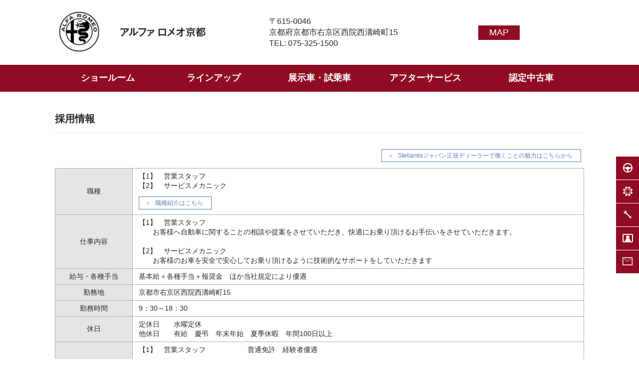

--- FILE ---
content_type: text/html;charset=UTF-8
request_url: https://kyoto.alfaromeo-dealer.jp/alfaromeo/recruit/
body_size: 36668
content:
<?xml version='1.0' encoding='UTF-8' ?>
<!DOCTYPE html PUBLIC "-//W3C//DTD XHTML 1.0 Transitional//EN" "http://www.w3.org/TR/xhtml1/DTD/xhtml1-transitional.dtd">
<html xmlns="http://www.w3.org/1999/xhtml"><head><link type="text/css" rel="stylesheet" href="/alfaromeo/javax.faces.resource/theme.css.xhtml?ln=primefaces-aristo" /><link type="text/css" rel="stylesheet" href="/alfaromeo/javax.faces.resource/css/jquery.fancybox.css.xhtml" /><link type="text/css" rel="stylesheet" href="/alfaromeo/javax.faces.resource/css/swiper.min.css.xhtml" /><link type="text/css" rel="stylesheet" href="/alfaromeo/javax.faces.resource/css/lity.min.css.xhtml" /><script type="text/javascript" src="/alfaromeo/javax.faces.resource/jquery-1.10.2.min.js.xhtml?ln=js"></script><script type="text/javascript" src="/alfaromeo/javax.faces.resource/jquery.corner.js.xhtml?ln=js"></script><script type="text/javascript" src="/alfaromeo/javax.faces.resource/alfaromeo.js.xhtml?ln=js/v2"></script><script type="text/javascript" src="/alfaromeo/javax.faces.resource/jquery.fancybox.js.xhtml?ln=js"></script><script type="text/javascript" src="/alfaromeo/javax.faces.resource/jquery.balloon.min.js.xhtml?ln=js"></script><script type="text/javascript" src="/alfaromeo/javax.faces.resource/swiper.min.js.xhtml?ln=js"></script><script type="text/javascript" src="/alfaromeo/javax.faces.resource/jquery.jtruncsubstr-1.0rc.js.xhtml?ln=js"></script><script type="text/javascript" src="/alfaromeo/javax.faces.resource/lity.min.js.xhtml?ln=js"></script><script type="text/javascript" src="/alfaromeo/javax.faces.resource/jquery.lazyload.min.js.xhtml?ln=js"></script>
        <meta content="text/html; charset=UTF-8" http-equiv="Content-Type" />
            <meta name="viewport" content="width=device-width,initial-scale=1.0,minimum-scale=1.0" />
        <title>アルファ ロメオ京都｜リクルート｜Alfa Romeo Official Dealer Site</title>
        <meta name="Description" content="Alfa Romeo公式ディーラー アルファ ロメオ京都、採用情報のご案内です。" />
        <meta name="Keywords" content="京都,Alfa Romeo,アルファ ロメオ,リクルート" />
        <meta content="text/css" http-equiv="Content-Style-Type" />
        <meta content="text/javascript" http-equiv="Content-Script-Type" />
            <link type="text/css" rel="stylesheet" href="/alfaromeo/javax.faces.resource/css/v2/style.css.xhtml?v=20251114" />
            <link type="text/css" rel="stylesheet" href="https://ods.fiatchrysler.jp/css/alfaromeo.css?v=20251114" /><!-- PSA_dataLayer_v3 -->
<script>
    window['dataLayer'] = window['dataLayer']||[];
    dataLayer.push({
      // beginning of variables + value
        "brand": "alfaromeo",
        "language": "jp",
        "country": "jp",
        "siteTypeLevel1": "edealer",
        "siteOwner": "central",
        "siteTarget": "B2C",
        "siteFamily": "dealers",
        "pageCategory": "information page"
      // end of variable + value
    });
</script>
<!-- end of PSA_dataLayer_v3 -->
            
            <!-- Google Tag Manager PSA_GTM_v3 -->
            <script>
            (function (w, d, s, l, i) {
              w[l] = w[l] || [];
              w[l].push({ "gtm.start": new Date().getTime(), event: "gtm.js" });
              var f = d.getElementsByTagName(s)[0],
                j = d.createElement(s),
                dl = l != "dataLayer" ? "&l=" + l : "";
              j.async = true;
              j.src = "https://www.googletagmanager.com/gtm.js?id=" + i + dl;
              f.parentNode.insertBefore(j, f);
            })(window, document, "script", "dataLayer", "GTM-KMX2NGJ");
            </script>
            <!-- End Google Tag Manager PSA_GTM_v3 -->

            <!-- Global site tag (gtag.js) - Google Analytics -->
            <script async="async" src="https://www.googletagmanager.com/gtag/js?id=UA-22699442-1"></script>
            <script>
                window.dataLayer = window.dataLayer || [];
                function gtag(){dataLayer.push(arguments);}
                gtag('js', new Date());
                // TOTALのトラッキングコード
                gtag('config', 'UA-22699442-1');
                // 拠点別のトラッキングコード
                gtag('config', 'UA-22699442-46');
                // クロスドメイン用トラッキングコード
                gtag('config', 'UA-22699442-61', {
                  'accept_incoming': true,
                  'linker': {
                    'domains': ['alfaromeo-jp.com']
                  }
                });
                // Google広告用トラッキングコード
                gtag('config', 'AW-448009344');
            </script>
            <link rel="canonical" href="https://kyoto.alfaromeo-dealer.jp/alfaromeo/recruit/" /><meta name="google-site-verification" content="2UeKnEpY_O3bkxs38dUlsLRMGBL9BozfW-Jszv16w40" /></head><body>
        <div style="overflow: hidden;">
            <!-- Google Tag Manager (noscript) If JS off No conflict with DL -->
            <noscript><iframe src="https://www.googletagmanager.com/ns.html?id=GTM-KMX2NGJ" height="0" width="0" style="display:none;visibility:hidden"></iframe></noscript><script type="text/javascript">
  (function () {
    var tagjs = document.createElement("script");
    var s = document.getElementsByTagName("script")[0];
    tagjs.async = true;
    tagjs.src = "//s.yjtag.jp/tag.js#site=8pw5FYl";
    s.parentNode.insertBefore(tagjs, s);
  }());
</script>
<noscript>
  <iframe src="//b.yjtag.jp/iframe?c=8pw5FYl" width="1" height="1" frameborder="0" scrolling="no" marginheight="0" marginwidth="0"></iframe>
</noscript>
    
    <div style="display: none;" class="modal mfForm">
        <div class="box modalBody" id="formiframe">
            <p class="close">×</p>
            <iframe scrolling="yes" align="top" frameborder="0" height="600" width="1022"></iframe>
        </div>
        <div class="modalBK"></div>
    </div>

    <div id="sp_modal_overlay" class="forSP"></div>
    
    <!-- &#12504;&#12483;&#12480;&#12540; -->
    <div id="header">
        
        <div id="header_content">
            <div class="clearfix" style="width: 100%;">
                <!-- &#12525;&#12468; -->
                <div id="logo">
                    <div class="brand_logo">
                        <a href="https://kyoto.alfaromeo-dealer.jp/alfaromeo/"><img src="/alfaromeo/javax.faces.resource/logo.png.xhtml?ln=img" alt="Alfa Romeo 京都" />
                        </a>
                    </div>
                    <div class="dealer_logo">
                        <a href="https://kyoto.alfaromeo-dealer.jp/alfaromeo/">
                        <h1 class="site_title"><img src="https://ods.fiatchrysler.jp/res/pub/zoeh078yp.png" alt="Alfa Romeo OFFICIAL DEALER アルファ ロメオ 京都" class="forPC" /><img src="https://ods.fiatchrysler.jp/res/pub/doeh2p8y9.png" alt="Alfa Romeo OFFICIAL DEALER アルファ ロメオ 京都" class="forSP" />
                        </h1>
                            
                        </a>
                    </div>
                </div>

                <!-- &#12471;&#12519;&#12540;&#12523;&#12540;&#12512;&#24773;&#22577; -->
                <div class="showroom_info forPC">
                    <address>
                        <p>〒615-0046</p>
                        <p>京都府京都市右京区西院西溝崎町15</p>
                    </address>
                    <p class="tel">
                        TEL: 
                        075-325-1500
                    </p>
                </div>
                
                <a class="map_button forPC" href="https://maps.google.co.jp/maps?f=q&amp;hl=ja&amp;z=14&amp;ie=UTF8&amp;oe=UTF8&amp;ll=34.995652,135.727565&amp;q=34.995652,135.727565" target="map">
                    MAP
                </a>
                
                <a id="sp_menu_a_button" href="#" class="forSP"><img src="/alfaromeo/javax.faces.resource/sp_menu_a1.png.xhtml?ln=img" alt="Menu 1" width="46" class="mbutton1" /><img src="/alfaromeo/javax.faces.resource/sp_menu_a2.png.xhtml?ln=img" alt="Menu 1" style="display: none;" width="46" class="mbutton2" />
                </a>
                
                <a id="sp_menu_b_button" href="#" class="forSP"><img src="/alfaromeo/javax.faces.resource/sp_menu_b1.png.xhtml?ln=img" alt="Menu 2" width="46" class="mbutton1" /><img src="/alfaromeo/javax.faces.resource/sp_menu_b2.png.xhtml?ln=img" alt="Menu 2" style="display: none;" width="46" class="mbutton2" />
                </a>
            </div>
            
        </div>

        <!-- &#12513;&#12491;&#12517;&#12540; -->
        <div id="global_menu" class="forPC">
            <div id="global_menu_content">
                <ul id="global_menu_item">
                    <li>
                            <a href="/alfaromeo/store/" class="menu_off">ショールーム</a>
                            <ul class="child">
                                <li><a href="/alfaromeo/store/">当ショールームについて</a></li>
                                <li><a href="/alfaromeo/store/?id=salone_rosso">SALONE ROSSO</a></li>
                                <li><a href="/alfaromeo/store/?id=showroom_access">アクセス</a></li>
                                <li><a href="/alfaromeo/store/?id=showroom_staff">スタッフ紹介</a></li>
                                <li><a href="/alfaromeo/store/?id=showroom_accessory">アクセサリー</a></li>
                            </ul>
                    </li>
                    <li>
                        <a href="#" class="menu_off" onclick="return false;">ラインアップ</a>
                        <ul class="child">
                                <li><a href="https://www.alfaromeo-jp.com/campaign/junior_special" target="_blank" class="small">JUNIOR</a></li>
                                <li><a href="https://www.alfaromeo-jp.com/models/tonale" target="_blank" class="small">TONALE</a></li>
                                <li><a href="https://www.alfaromeo-jp.com/models/giulia" target="_blank" class="small">GIULIA</a></li>
                                <li><a href="https://www.alfaromeo-jp.com/models/stelvio" target="_blank" class="small">STELVIO</a></li>
                        </ul>
                    </li>
                    <li>
                            <a href="/alfaromeo/product/" class="menu_off">展示車・試乗車</a>
                    </li>
                    <li>
                            <a href="/alfaromeo/service/" class="menu_off">アフターサービス</a>
                    </li>
                    <li>
                            <a href="/alfaromeo/used_car/" class="menu_off">認定中古車</a>
                    </li>
                </ul>
            </div>
        
            
        </div>
        
        <div class="forSP">
            <div id="sp_menu_a">
                <div id="sp_menu_a1" class="sp_menu_a_item">
                    <div onclick="gtag('event', '京都', {'event_category': 'alfaromeo', 'event_label': '試乗お申し込み'});">
                        <a href="https://www.alfaromeo-japan.jp/inline/testdrive/?dealer_from=ODS&amp;dealer_store=アルファ%20ロメオ%20京都" target="_blank">
                            <div class="icon_close">
                                <span class="icon"><img src="/alfaromeo/javax.faces.resource/side_menu_icon2_open.png.xhtml?ln=img" alt="試乗お申込み" /></span>
                                <span class="txt">試乗お申込み</span>
                            </div>
                            <div class="icon_open">
                                <span class="icon"><img src="/alfaromeo/javax.faces.resource/side_menu_icon2_close.png.xhtml?ln=img" alt="試乗お申込み" /></span>
                                <span class="txt">試乗お申込み</span>
                            </div>
                        </a>
                    </div>
                </div>
                <div id="sp_menu_a2" class="sp_menu_a_item">
                    <div onclick="gtag('event', '京都', {'event_category': 'alfaromeo', 'event_label': 'お見積り依頼'});">
                        <a href="https://www.alfaromeo-japan.jp/inline/estimate/?dealer_from=ODS&amp;dealer_store=アルファ%20ロメオ%20京都" target="_blank">
                            <div class="icon_close">
                                <span class="icon"><img src="/alfaromeo/javax.faces.resource/side_menu_icon1_open.png.xhtml?ln=img" alt="お見積り依頼" /></span>
                                <span class="txt">お見積り依頼</span>
                            </div>
                            <div class="icon_open">
                                <span class="icon"><img src="/alfaromeo/javax.faces.resource/side_menu_icon1_close.png.xhtml?ln=img" alt="お見積り依頼" /></span>
                                <span class="txt">お見積り依頼</span>
                            </div>
                        </a>
                    </div>
                </div>
                    <div id="sp_menu_a5" class="sp_menu_a_item">
                        <div onclick="gtag('event', '京都', {'event_category': 'alfaromeo', 'event_label': 'サービスお申込み'});">
                            <a href="https://kyoto.alfaromeo-dealer.jp/alfaromeo/nyuko/?st=t" target="_blank">
                                <div class="icon_close">
                                    <span class="icon"><img src="/alfaromeo/javax.faces.resource/side_menu_icon5_open.png.xhtml?ln=img" alt="サービスお申込み" /></span>
                                    <span class="txt">サービスお申込み</span>
                                </div>
                                <div class="icon_open">
                                    <span class="icon"><img src="/alfaromeo/javax.faces.resource/side_menu_icon5_close.png.xhtml?ln=img" alt="サービスお申込み" /></span>
                                    <span class="txt">サービスお申込み</span>
                                </div>
                            </a>
                        </div>
                    </div>
                    <div id="sp_menu_a3o" class="sp_menu_a_item">
                        <div onclick="gtag('event', '京都', {'event_category': 'alfaromeo', 'event_label': 'オンライン商談申し込み'});">
                            <a href="https://www.alfaromeo-japan.jp/inline/online-consulting/?dealer_from=ODS&amp;dealer_store=アルファ%20ロメオ%20京都" target="_blank">
                                <div class="icon_close">
                                    <span class="icon"><img src="/alfaromeo/javax.faces.resource/side_menu_icon3o_open.png.xhtml?ln=img" alt="オンライン商談申し込み" /></span>
                                    <span class="txt">オンライン商談申し込み</span>
                                </div>
                                <div class="icon_open">
                                    <span class="icon"><img src="/alfaromeo/javax.faces.resource/side_menu_icon3o_close.png.xhtml?ln=img" alt="オンライン商談申し込み" /></span>
                                    <span class="txt">オンライン商談申し込み</span>
                                </div>
                            </a>
                        </div>
                    </div>
                    <div id="sp_menu_a3" class="sp_menu_a_item">
                        <div onclick="gtag('event', '京都', {'event_category': 'alfaromeo', 'event_label': 'お問い合わせ'});">
                            <a href="https://www.alfaromeo-japan.jp/inline/online-contact/?dealer_from=ODS&amp;dealer_store=アルファ%20ロメオ%20京都" target="_blank">
                                <div class="icon_close">
                                    <span class="icon"><img src="/alfaromeo/javax.faces.resource/side_menu_icon3_open.png.xhtml?ln=img" alt="お問い合わせ" /></span>
                                    <span class="txt">お問い合わせ</span>
                                </div>
                                <div class="icon_open">
                                    <span class="icon"><img src="/alfaromeo/javax.faces.resource/side_menu_icon3_close.png.xhtml?ln=img" alt="お問い合わせ" /></span>
                                    <span class="txt">お問い合わせ</span>
                                </div>
                            </a>
                        </div>
                    </div>
                <div id="sp_menu_a4" class="sp_menu_a_item">
                    <div>
                        <a href="https://maps.google.co.jp/maps?f=q&amp;hl=ja&amp;z=14&amp;ie=UTF8&amp;oe=UTF8&amp;ll=34.995652,135.727565&amp;q=34.995652,135.727565" target="map">
                            <div class="icon_close">
                                <span class="icon"><img src="/alfaromeo/javax.faces.resource/side_menu_icon4_open.png.xhtml?ln=img" alt="MAP" /></span>
                                <span class="txt">MAP</span>
                            </div>
                            <div class="icon_open">
                                <span class="icon"><img src="/alfaromeo/javax.faces.resource/side_menu_icon4_close.png.xhtml?ln=img" alt="MAP" /></span>
                                <span class="txt">MAP</span>
                            </div>
                        </a>
                    </div>
                </div>
            </div>
            <div id="sp_menu_b">
                <ul>
                    <li><a href="https://kyoto.alfaromeo-dealer.jp/alfaromeo/">トップページ</a></li>
                        <li class="has_child close">
                            <a href="#">ショールーム</a>
                            <ul class="child">
                                <li><a href="/alfaromeo/store/">当ショールームについて</a></li>
                                <li><a href="/alfaromeo/store/?id=salone_rosso">SALONE ROSSO</a></li>
                                <li><a href="/alfaromeo/store/?id=showroom_access">アクセス</a></li>
                                <li><a href="/alfaromeo/store/?id=showroom_staff">スタッフ紹介</a></li>
                                <li><a href="/alfaromeo/store/?id=showroom_accessory">アクセサリー</a></li>
                            </ul>
                        </li>
                    <li class="has_child close">
                        <a href="#">ラインアップ</a>
                        <ul class="child">
                                <li><a href="https://www.alfaromeo-jp.com/campaign/junior_special" target="_blank">JUNIOR</a></li>
                                <li><a href="https://www.alfaromeo-jp.com/models/tonale" target="_blank">TONALE</a></li>
                                <li><a href="https://www.alfaromeo-jp.com/models/giulia" target="_blank">GIULIA</a></li>
                                <li><a href="https://www.alfaromeo-jp.com/models/stelvio" target="_blank">STELVIO</a></li>
                        </ul>
                    </li>
                        <li><a href="/alfaromeo/product/">展示車・試乗車</a></li>
                        <li><a href="/alfaromeo/service/">アフターサービス</a></li>
                        <!--
                        &lt;h:panelGroup rendered=&quot;true&quot;&gt;
                            &lt;li&gt;&lt;a href=&quot;https://www.goo-net.com/php/search/alfaromeo_summary.php?baitai=alfaromeo_iframe&amp;client_id=9730763&amp;distance1=1&quot; target=&quot;_blank&quot;&gt;&#35469;&#23450;&#20013;&#21476;&#36554;&lt;/a&gt;&lt;/li&gt;
                        &lt;/h:panelGroup&gt;
                        -->
                        <li><a href="/alfaromeo/used_car/">認定中古車</a></li>
                </ul>
            </div>
        </div>
    </div>
 

    <div id="header_bk"> </div>

    <!-- &#12469;&#12452;&#12489;&#12513;&#12491;&#12517;&#12540; -->
    <div id="side_menu" class="forPC">
        <div id="side_menu_item1" class="side_menu_item">
                <div onclick="gtag('event', '京都', {'event_category': 'alfaromeo', 'event_label': '試乗お申し込み'});">
                    <a class="modalFormX" href="https://www.alfaromeo-japan.jp/inline/testdrive/?dealer_from=ODS&amp;dealer_store=アルファ%20ロメオ%20京都" target="_blank">
                        <div class="icon_close">
                            <span><img src="/alfaromeo/javax.faces.resource/side_menu_icon2_close.png.xhtml?ln=img" alt="試乗お申込み" /></span>
                        </div>
                        <div class="text_open">
                            <span><img src="/alfaromeo/javax.faces.resource/side_menu_text2.png.xhtml?ln=img" alt="試乗お申込み" /></span>
                        </div>
                        <div class="icon_open">
                            <span><img src="/alfaromeo/javax.faces.resource/side_menu_icon2_open.png.xhtml?ln=img" alt="試乗お申込み" /></span>
                        </div>
                    </a>
                </div>
        </div>
        <div id="side_menu_item2" class="side_menu_item">
                <div onclick="gtag('event', '京都', {'event_category': 'alfaromeo', 'event_label': 'お見積り依頼'});">
                    <a class="modalFormX" href="https://www.alfaromeo-japan.jp/inline/estimate/?dealer_from=ODS&amp;dealer_store=アルファ%20ロメオ%20京都" target="_blank">
                        <div class="icon_close">
                            <span><img src="/alfaromeo/javax.faces.resource/side_menu_icon1_close.png.xhtml?ln=img" alt="お見積り依頼" /></span>
                        </div>
                        <div class="text_open">
                            <span><img src="/alfaromeo/javax.faces.resource/side_menu_text1.png.xhtml?ln=img" alt="お見積り依頼" /></span>
                        </div>
                        <div class="icon_open">
                            <span><img src="/alfaromeo/javax.faces.resource/side_menu_icon1_open.png.xhtml?ln=img" alt="お見積り依頼" /></span>
                        </div>
                    </a>
                </div>
        </div>
            <div id="side_menu_item3" class="side_menu_item">
                <div onclick="gtag('event', '京都', {'event_category': 'alfaromeo', 'event_label': 'サービスお申込み'});">
                    <a href="https://kyoto.alfaromeo-dealer.jp/alfaromeo/nyuko/?st=t" target="_blank">
                        <div class="icon_close">
                            <span><img src="/alfaromeo/javax.faces.resource/side_menu_icon5_close.png.xhtml?ln=img" alt="サービスお申込み" /></span>
                        </div>
                        <div class="text_open">
                            <span><img src="/alfaromeo/javax.faces.resource/side_menu_text5.png.xhtml?ln=img" alt="サービスお申込み" /></span>
                        </div>
                        <div class="icon_open">
                            <span><img src="/alfaromeo/javax.faces.resource/side_menu_icon5_open.png.xhtml?ln=img" alt="サービスお申込み" /></span>
                        </div>
                    </a>
                </div>
            </div>
            <div id="side_menu_item4" class="side_menu_item">
                <div onclick="gtag('event', '京都', {'event_category': 'alfaromeo', 'event_label': 'オンライン商談申し込み'});">
                    <a href="https://www.alfaromeo-japan.jp/inline/online-consulting/?dealer_from=ODS&amp;dealer_store=アルファ%20ロメオ%20京都" target="_blank">
                        <div class="icon_close">
                            <span><img src="/alfaromeo/javax.faces.resource/side_menu_icon3o_close.png.xhtml?ln=img" alt="オンライン商談申し込み" /></span>
                        </div>
                        <div class="text_open">
                            <span><img src="/alfaromeo/javax.faces.resource/side_menu_text3o.png.xhtml?ln=img" alt="オンライン商談申し込み" /></span>
                        </div>
                        <div class="icon_open">
                            <span><img src="/alfaromeo/javax.faces.resource/side_menu_icon3o_open.png.xhtml?ln=img" alt="オンライン商談申し込み" /></span>
                        </div>
                    </a>
                </div>
            </div>
            <div id="side_menu_item5" class="side_menu_item">
                <div onclick="gtag('event', '京都', {'event_category': 'alfaromeo', 'event_label': 'お問い合わせ'});">
                    <a href="https://www.alfaromeo-japan.jp/inline/online-contact/?dealer_from=ODS&amp;dealer_store=アルファ%20ロメオ%20京都" target="_blank">
                        <div class="icon_close">
                            <span><img src="/alfaromeo/javax.faces.resource/side_menu_icon3_close.png.xhtml?ln=img" alt="お問い合わせ" /></span>
                        </div>
                        <div class="text_open">
                            <span><img src="/alfaromeo/javax.faces.resource/side_menu_text3.png.xhtml?ln=img" alt="お問い合わせ" /></span>
                        </div>
                        <div class="icon_open">
                            <span><img src="/alfaromeo/javax.faces.resource/side_menu_icon3_open.png.xhtml?ln=img" alt="お問い合わせ" /></span>
                        </div>
                    </a>
                </div>
            </div>
    </div>
    
    <!-- &#12467;&#12531;&#12486;&#12531;&#12484; -->
    <div id="content_block">

            <div class="forSP">
            </div>
        
        <h1 id="page_title" class="sub_block2">
            採用情報
        </h1>
        
        <div class="recruite_cp_link1"><a target="fca" href="https://www.stellantis.jp/work-with-dealer/why-dealer/"><span class="forPC">＞</span>Stellantisジャパン正規ディーラーで働くことの魅力はこちらから</a></div>
        
        <div class="info_table" style="margin-top: 12px;">
            <table cellpadding="0" cellspacing="0" border="0">
                    <tr>
                        <th>職種</th>
                        <td>【1】　営業スタッフ<br />【2】　サービスメカニック 
                            <div class="recruite_cp_link2"><a target="fca" href="https://www.stellantis.jp/work-with-dealer/position/"><span class="forPC">＞</span>職種紹介はこちら</a></div>
                        </td>
                    </tr>
                    <tr>
                        <th>仕事内容</th>
                        <td>【1】　営業スタッフ<br />　　お客様へ自動車に関することの相談や提案をさせていただき、快適にお乗り頂けるお手伝いをさせていただきます。<br /><br />【2】　サービスメカニック<br />　　お客様のお車を安全で安心してお乗り頂けるように技術的なサポートをしていただきます
                            
                        </td>
                    </tr>
                    <tr>
                        <th>給与・各種手当</th>
                        <td>基本給＋各種手当＋報奨金　ほか当社規定により優遇
                        </td>
                    </tr>
                    <tr>
                        <th>勤務地</th>
                        <td>京都市右京区西院西溝崎町15
                        </td>
                    </tr>
                    <tr>
                        <th>勤務時間</th>
                        <td>9：30～18：30 
                        </td>
                    </tr>
                    <tr>
                        <th>休日</th>
                        <td>定休日　　水曜定休　<br />他休日　　有給　慶弔　年末年始　夏季休暇　年間100日以上
                        </td>
                    </tr>
                    <tr>
                        <th>資格</th>
                        <td>【1】　営業スタッフ　　　　　　普通免許　経験者優遇<br /><br />【2】　サービスメカニック　　整備士免許 
                            <div class="recruite_cp_link2"><a target="fca" href="https://www.stellantis.jp/work-with-dealer/training/"><span class="forPC">＞</span>トレーニング分野と資格制度</a></div>
                        </td>
                    </tr>
                    <tr>
                        <th>待遇</th>
                        <td>賞与　年2回　交通費支給
                        </td>
                    </tr>
                    <tr>
                        <th>事業内容</th>
                        <td>新車・中古車の販売、アフターセールス 
                        </td>
                    </tr>
                    <tr>
                        <th>応募方法</th>
                        <td>まずは下記にご連絡ください。<br />その後、履歴書、経歴書を当社までご郵送願います
                        </td>
                    </tr>
                    <tr>
                        <th>お問い合わせ</th>
                        <td>電話かメールでお問い合わせください。<br />アルファ ロメオ京都　　<br />　担当　大倉<br />〒615-0046　京都市右京区西院西溝崎町15<br />　Ｔｅｌ　　　075-325-1500　Ｆａｘ　075-325-1501<br />　Ｅｍａｉｌ　　info@alpha-1.jp 
                        </td>
                    </tr>
            </table>
        </div>
    </div>

    <!-- &#12501;&#12483;&#12479;&#12540; -->
    <div id="sp_footer" class="forSP">
        <div class="footer_menu">
                <!--
                &lt;a href=&quot;https://www.goo-net.com/php/search/alfaromeo_summary.php?baitai=alfaromeo_iframe&amp;client_id=9730763&amp;distance1=1&quot; target=&quot;_blank&quot;&gt;&lt;h:graphicImage library=&quot;img&quot; name=&quot;sp_arrow1.png&quot; width=&quot;10&quot; alt=&quot;&quot; /&gt;&lt;span&gt;&#35469;&#23450;&#20013;&#21476;&#36554;&lt;/span&gt;&lt;/a&gt;
                -->
                <a href="/alfaromeo/used_car/"><img src="/alfaromeo/javax.faces.resource/sp_arrow1.png.xhtml?ln=img" alt="" width="10" /><span>認定中古車</span></a>
            <a href="/alfaromeo/company/"><img src="/alfaromeo/javax.faces.resource/sp_arrow1.png.xhtml?ln=img" alt="" width="10" /><span>会社概要</span></a>
            <a href="/alfaromeo/recruit/"><img src="/alfaromeo/javax.faces.resource/sp_arrow1.png.xhtml?ln=img" alt="" width="10" /><span>リクルート</span></a>
            <a href="http://www.alfaromeo-jp.com/" target="official"><img src="/alfaromeo/javax.faces.resource/sp_arrow1.png.xhtml?ln=img" alt="" width="10" /><span>アルファ ロメオ公式サイト</span></a>
                <a href="https://www.facebook.com/alfaromeokyotoofficial/" target="facebook" class="sp_facebookLink"><img src="/alfaromeo/javax.faces.resource/sp_arrow1.png.xhtml?ln=img" alt="" width="10" /><span><img src="/alfaromeo/javax.faces.resource/facebook2.png.xhtml?ln=img" alt="Facebook" width="20" class="facebook_icon" />Official Dealer facebook</span></a>
        </div>
    </div>
    <div id="footer">
        <div class="footer_content">
            <div class="footer_info_table forPC">
                <table border="0" cellpadding="0" cellspacing="0">
                    <tbody>
                        <tr>
                            <td>
                                <div class="showroom_info">
                                    <div class="dealer_name">アルファ ロメオ京都<div class="line"> </div></div>
                                    <table border="0" cellpadding="0" cellspacing="0">
                                        <tr>
                                            <th style="vertical-align: top; width: 70px;">住所</th>
                                            <td style="vertical-align: top;">：</td>
                                            <td style="vertical-align: top;">
                                                <p>〒615-0046</p>
                                                <p>京都府京都市右京区西院西溝崎町15</p>
                                            </td>
                                        </tr>
                                        <tr>
                                            <th>営業時間</th>
                                            <td>：</td>
                                            <td>10:00 - 18:00</td>
                                        </tr>
                                        <tr>
                                            <th>定休日</th>
                                            <td>：</td>
                                            <td>火曜日＋水曜日</td>
                                        </tr>
                                        <tr>
                                            <th>電話番号</th>
                                            <td>：</td>
                                            <td class="tel">075-325-1500</td>
                                        </tr>
                                        <tr>
                                            <th>E-Mail</th>
                                            <td>：</td>
                                            <td><a href="mailto:info-kyoto@alpha-1.jp">info-kyoto@alpha-1.jp</a></td>
                                        </tr>
                                    </table>
                                    
                                    <div style="height: 12px; line-height: 1px;"> </div>
                                    <div class="recruit_banner" style="padding-top: 12px;">
                                        <a href="/alfaromeo/recruit/"><img src="/alfaromeo/javax.faces.resource/recruit_banner2.jpg.xhtml?ln=img" alt="リクルート" /></a>
                                    </div>
                                </div>
                            </td>
                            <td>
                                <div class="map"><iframe width="441" height="242" frameborder="0" scrolling="no" marginheight="0" marginwidth="0" loading="lazy" src="https://www.google.com/maps/embed?pb=!1m18!1m12!1m3!1d1634.2191668143519!2d135.72865834122206!3d34.995731!2m3!1f0!2f0!3f0!3m2!1i1024!2i768!4f13.1!3m3!1m2!1s0x6001064ec6d97b95%3A0x292f0bd7cda8eb23!2z44Ki44Or44OV44KhIOODreODoeOCquS6rOmDvQ!5e0!3m2!1sja!2sjp!4v1622022274222!5m2!1sja!2sjp"></iframe></div>
                            </td>
                        </tr>
                    </tbody>
                </table>
            </div>
            
            <div class="footer_bottom_table forPC">
                <table border="0" cellpadding="0" cellspacing="0">
                    <tr>
                        <td>
                                <!-- facebook -->
                                <div class="facebook_link"><a href="https://www.facebook.com/alfaromeokyotoofficial/" target="facebook" class="facebookLink"><img src="/alfaromeo/javax.faces.resource/facebook1.png.xhtml?ln=img" alt="Facebook" /></a></div>
                             
                        </td>
                        <td>
                            <div class="company_link">
                                <a href="/alfaromeo/company/">会社概要</a>
                                    <span class="linkborder"> | </span>
                                    <a href="/alfaromeo/recruit/">リクルート</a>
                            </div>
                        </td>
                        <td>
                            <div class="official_link"><img src="/alfaromeo/javax.faces.resource/toggle.png.xhtml?ln=img" alt="" class="arrow" /><a href="http://www.alfaromeo-jp.com/" class="mingstylefont" target="official">Alfa Romeo オフィシャルサイト</a>
                            </div>
                        </td>
                    </tr>
                </table>
            </div>
            <div class="copyright">Copyright © Stellantis Japan Ltd. All Rights Reserved.</div>
        </div>
    </div>
        </div></body>
</html>

--- FILE ---
content_type: text/css
request_url: https://kyoto.alfaromeo-dealer.jp/alfaromeo/javax.faces.resource/css/v2/style.css.xhtml?v=20251114
body_size: 57186
content:
body {
    font-family:Arial,Verdana,Geneva,"Hiragino Kaku Gothic Pro","ヒラギノ角ゴ Pro W3","ＭＳ Ｐゴシック",sans-serif;
    color:#2A2A2A;
    line-height:1.4;
    background-color:#ffffff;
    text-align:center;
    padding:0px;
    margin:0px;
    /* for .sub_block_wide */
    overflow-x: hidden;
    min-width: 1060px;
}

div, p, span, form, td, tr, table, img, input, select, option, textarea {
    padding:0px;
    margin:0px;
    font-size:14px;
    text-align:left;
}
body, div, p, span, a, form, td, tr, table, img {
    border:0px;
}
table {
    table-layout:fixed;
}
a {
    text-decoration:none;
}
a {
    color:#2A2A26;
    font-weight:bold;
}
address {
    font-style: normal;
}
.site_title {
    padding: 0px;
    margin: 0px;
}
.arrow {
    margin-right:6px;
    position:relative;
    top:-1px;
}
.mailto {
    margin-left:4px;
    position:relative;
    top:1px;
}

.fancybox_dialog {
    display: none;
}

.fancybox_dialog img {
    max-width: 1060px;
    max-height: 1060px;
}

#saloneRossoImage {
    text-align: center;
    width: 1150px;
    overflow: hidden;
}

.saloneRossoImagePrev, .saloneRossoImageNext {
    position: absolute;
    top: 50%;
    width: 27px;
    height: 44px;
    margin-top: -22px;
    z-index: 10;
    cursor: pointer;
    -moz-background-size: 27px 44px;
    -webkit-background-size: 27px 44px;
    background-size: 27px 44px;
    background-position: center;
    background-repeat: no-repeat;
    background-image: url("/alfaromeo/javax.faces.resource/img/arrow_black.png.xhtml");

}

.saloneRossoImagePrev {
    right: auto;
    left: 6px;
}

.saloneRossoImageNext {
    right: 6px;
    left: auto;
    transform: scale(-1, 1);
    filter: FlipH;
    -ms-filter: "FlipH";
}

.disabled {
    filter: alpha(opacity=20);
    -moz-opacity:0.2;
    opacity:0.2;
}

.flip_horizontal {
    -webkit-transform: scaleX(-1);
    -moz-transform: scaleX(-1);
    -ms-transform: scaleX(-1);
    -o-transform: scaleX(-1);
    transform: scaleX(-1);
    filter: FlipH;
}

/* modalForm */
.noscroll {overflow: hidden;}
.mfForm.modal{display:none;position: relative; z-index: 999999;}
.mfForm .modalBody{position: fixed; z-index:1010;width: 980px; background-color: #DADBDC; padding:20px 20px 0 0; margin: -250px auto 0;top:50%;left: 50%;margin-left: -500px;}
.mfForm .modalBK{position: fixed; z-index:1009; height:100%; width:100%; min-width: 1024px; background:url("/alfaromeo/javax.faces.resource/img/bk_black_opacity.png.xhtml");top:0;left:0;right:0;bottom:0; overflow: hidden;}
.mfForm p.close{position: absolute; z-index: 901; height: 20px; width: 20px; line-height: 20px; font-size: 20px; background-color: #444; color:#fff; top: 0; right: 0; text-align: center; line-height: .9; font-weight: lighter; padding: 0; font-family: Arial, Verdana, "Hiragino Kaku Gothic Pro", "ヒラギノ角ゴ Pro W3", "ＭＳ Ｐゴシック", sans-serif}
.mfForm .close, .mfForm .modalBK {cursor: pointer;}
.formiframe{margin-top: 10px; padding-right: 15px; background: #fff;}
#formiframe{width: 980px; height: 500px; -webkit-overflow-scrolling: touch;}
#formiframe iframe {width: 980px; height: 500px; overflow:auto; border:none; display:block;}
@media screen and (max-width: 1024px){
    .mfForm .modalBody{width: 960px; margin: 0 auto; top: 10%; margin-left: -480px;}
    #formiframe{width: 960px; height: 500px;}
    #formiframe iframe {width: 960px; height: 500px; overflow:auto; border:none; display:block;}
}

#previewBar {
    position: fixed;
    top: 0px;
    left:50%;
    margin-left: -140px;
    width: 280px;
    background-color: #FFFF66;
    color: #CC2200;
    font-weight: bold;
    font-size: 14px;
    text-align: center;
    padding: 8px;
    border-bottom: 2px solid #CC2200;
    border-right: 2px solid #CC2200;
    border-left: 2px solid #CC2200;
    filter:alpha(opacity=60);
    -moz-opacity: 0.6;
    opacity: 0.6;
    z-index: 99999;
}

.clearfix {
    display: inline-table;
}
.clearfix:after {
    content: '.';
    display: block;
    height: 0;
    clear: both;
    visibility: hidden;
}

.view_button {
    display: inline-block;
    background-color: #FFFFFF;
}

.view_button .btn {
    display: table-cell;
    vertical-align: middle;
    text-align: center;
    border: 1px solid #900C23;
    padding: 7px;
}

.view_button .img {
    padding-right: 7px;
    vertical-align: middle;
}
.view_button .txt {
    font-weight: normal;
    position: relative;
    top: 1px;
}

/*------------------------------------------*/

#header {
    position: fixed;
    top: 0px;
    left: 0px;
    width: 100%;
    __padding-top: 18px;
    z-index: 5000;
    background-color: #FFFFFF;
}

#header_bk {
    width: 100%;
    __height: 198px;
    height: 184px;
}

#header_content {
    padding-top: 18px;
    width: 1060px;
    margin: auto;
}

#header_content > div {
    display:flex;
    justify-content: space-between;
    align-items:center;
}

#logo {
}

#logo .brand_logo {
    float: left;
}

#logo .brand_logo img {
    width: 97px;
    height: auto;
}

#logo .dealer_logo {
    float: left;
    margin-left: 32px;
    padding-top: 0px;
}

#logo .site_title {
    height: 94px;
    display: table-cell;
    vertical-align: middle;
}

#logo .giulia {
    padding-top: 13px;
}

#header .showroom_info {
}

#header .showroom_info p {
    font-size: 16px;
}

#header .map_button {
    text-decoration: none;
    font-weight: normal;
    color: #FFFFFF;
    font-size: 18px;
    background-color: #900C23;
    padding: 2px 22px 2px 22px;
    margin: 0 0 0 2em;
}

#global_menu {
    margin-top: 18px;
    background-color: #900C23;
    border-bottom: 1px solid #900C23;
    width: 100%;
    height: 53px;
    position: relative;
}

#global_menu ul {
    list-style-type: none;
    margin: 0;
    padding: 0;
}

#global_menu li {
    float: left;
    position: relative;
    margin: 0;
    padding: 0px;
    width: 212px;
    display: block;
    background-color: #900C23;
}

#global_menu ul.child {
    display: none;
    position: absolute;
    margin: 0;
    padding: 0;
}
#global_menu ul.child li a {
    border-top: 1px solid #D9D9D9;
    background-color: #E5E5E5;
    color: #900C23;
    display: table-cell;
    vertical-align: middle;
    text-align: left;
    padding-left: 16px;
    font-size: 14px;
    height: 46px;
}

#global_menu .small {
    font-size: 12px !important;
}

#global_menu ul.child li a:after {
    content: "\00a0";
    width: 12px;
    right: 8px;
    position: absolute;
    background: rgba(0, 0, 0, 0) url("/alfaromeo/javax.faces.resource/img/menu_arrow.png.xhtml") no-repeat scroll right center;
    vertical-align: middle;
    top: 30%;
}

#global_menu .menu_on {
    background-color: #E5E5E5;
    color: #900C23;
    border-bottom: 1px solid #900C23;
}

#global_menu .menu_off {
}

#global_menu .menu_disabled {
    color: #B57A80 !important;
    font-weight: bold;
}

#global_menu li a:hover{

}

#global_menu ul.child li a:hover{
    background-color: #F2F2F2;
    color: #900C23;
}

#global_menu_content {
    width: 1060px;
    margin: auto;
}

#global_menu a,
#global_menu .menu_disabled {
    color: #FFFFFF;
    font-size: 18px;
    display: table-cell;
    width: 212px;
    height: 53px;
    vertical-align: middle;
    text-align: center;
}
#side_menu {
    position: fixed;
    top: 314px;
    right: 0px;
    z-index: 6000;
}

#side_menu .side_menu_item {
    margin-bottom: 1px;
}

#side_menu .icon_close {
    position: absolute;
    top: 0px;
    right: 0px;
    z-index: 100;
    display: block;
    width: 46px;
    height: 46px;
    background-color: #900C23;
    vertical-align: middle;
    text-align: center;
}

#side_menu .icon_close span {
    display: table-cell;
    width: 46px;
    height: 46px;
    vertical-align: middle;
    text-align: center;
}

#side_menu .text_open {
    position: absolute;
    top: 0px;
    right: 46px;
    z-index: 101;
    display: block;
    width: 250px;
    height: 46px;
    background-color: #E5E5E5;
    vertical-align: middle;
    text-align: left;
}

#side_menu .text_open span {
    display: table-cell;
    padding-left: 12px;
    width: 250px;
    height: 46px;
    vertical-align: middle;
    text-align: left;
}

#side_menu .icon_open {
    position: absolute;
    top: 0px;
    right: 0px;
    z-index: 101;
    display: block;
    width: 46px;
    height: 46px;
    background-color: #E5E5E5;
    vertical-align: middle;
    text-align: center;
}

#side_menu .icon_open span {
    display: table-cell;
    width: 46px;
    height: 46px;
    vertical-align: middle;
    text-align: center;
}

#side_menu_item1 .icon_close,
#side_menu_item1 .text_open,
#side_menu_item1 .icon_open {
    top: 0px !important;
}

#side_menu_item2 .icon_close,
#side_menu_item2 .text_open,
#side_menu_item2 .icon_open {
    top: 47px !important;
}

#side_menu_item3 .icon_close,
#side_menu_item3 .text_open,
#side_menu_item3 .icon_open {
    top: 94px !important;
}

#side_menu_item4 .icon_close,
#side_menu_item4 .text_open,
#side_menu_item4 .icon_open {
    top: 141px !important;
}

#side_menu_item5 .icon_close,
#side_menu_item5 .text_open,
#side_menu_item5 .icon_open {
    top: 188px !important;
}

#footer {
    width: 100%;
    color: #FFFFFF;
    background-color: #050702;
    padding-bottom: 24px;
}

#footer .footer_content {
    width: 1060px;
    margin: auto;
}

#footer .footer_info_table {
    padding: 40px 40px 32px 40px;
    border-bottom: 1px solid #999999;
    background-image: url("/alfaromeo/javax.faces.resource/img/footer-logo.png.xhtml");
    background-repeat: no-repeat;
    background-position: right bottom
}

#footer .footer_info_table > table {
    width: 100%;
}

#footer .footer_info_table > table > tbody > tr > td {
    vertical-align: top;
    width: 50%;
}

#footer .showroom_info th {
    text-align: left;
    font-weight: normal;
    vertical-align: middle;
    font-size: 16px;
    padding: 2px 12px 2px 0px;
}

#footer .showroom_info td {
    text-align: left;
    vertical-align: middle;
    padding: 2px 2px 2px 2px;
}

#footer .showroom_info td,
#footer .showroom_info td p,
#footer .showroom_info td a {
    font-size: 16px;
    color: #FFFFFF;
    font-weight: normal;
}

#footer .showroom_info .tel {
    font-size: 24px;
}

#footer .showroom_info .dealer_name {
    font-size: 24px;
}

#footer .showroom_info .dealer_name .line {
    width: 34px;
    border-top: 2px solid #900C23;
    margin-top: 4px;
}

#footer .showroom_info .recruit_banner {
    padding-top: 12px;
}

.recruite_cp_link1 {
    text-align: left;
    float: right;
    padding: 0px 6px 12px 6px;
}

.recruite_cp_link2 {
    padding-top: 12px;
    padding-bottom: 4px;
}

.recruite_cp_link1 a,
.recruite_cp_link2 a {
    display: table-cell;
    text-align: left;
    border: 1px solid #5A7DC5;
    color: #5A7DC5;
    font-size: 12px;
    font-weight: normal !important;
    padding: 4px 16px 4px 12px;
}
.recruite_cp_link1 .forPC,
.recruite_cp_link2 .forPC {
    font-size: 12px;
    padding-right: 8px;
}

#footer .footer_info_table .map {
    text-align: right;
}

#footer .footer_bottom_table {
    padding: 24px 40px 12px 40px;
}

#footer .footer_bottom_table a {
    color: #7E7F7A;
}

#footer .footer_bottom_table table {
    width: 100%;
}

#footer .footer_bottom_table td {
    width: 33%;
    vertical-align: middle;
}

#footer .facebook_link {
    text-align: left;
}

#footer .company_link {
    text-align: center;
}

#footer .official_link {
    text-align: right;
}

#footer .copyright {
    width: 100%;
    text-align: center;
    color: #7E7F7A;
}

/*------------------------------------------*/

#content_block {
    width: 1060px;
    margin: auto;
    padding: 40px 0px 40px 0px;
}

.swiper-container img {
    max-width: 1060px;
}

.swiper-container .width-max img {
    max-width: none;
    width: 100%;
}

.my-swiper-bullet {
    width: 64px;
    height: 6px;
    margin-left: 8px;
    margin-right: 8px;
    display:inline-block;
    background:#FFFFFF;
    cursor: pointer;
}

.my-swiper-bullet-s {
    width: 40px;
    height: 6px;
    margin-left: 4px;
    margin-right: 4px;
    display:inline-block;
    background:#FFFFFF;
    cursor: pointer;
    border: 1px solid #CCCCCC;
}

.my-active-swiper-bullet {
    width: 64px;
    height: 6px;
    margin-left: 8px;
    margin-right: 8px;
    display:inline-block;
    background: #900C23;
    cursor: pointer;
}

.my-active-swiper-bullet-s {
    width: 40px;
    height: 6px;
    margin-left: 4px;
    margin-right: 4px;
    display:inline-block;
    background: #900C23;
    cursor: pointer;
    border: 1px solid #900C23;
}

.swiper-pagination {
    margin-bottom: 8px;
}

#benvenuto_title {
    margin-top: 14px;
    padding-bottom: 12px;
    width: 100%;
}

#benvenuto_title h2 {
    padding-top: 6px;
    float: left;
}

#interior_image {
}

#interior_image #interior1 {
    float: left;
}

#interior_image #interior1 img {
    max-width: 708px;
}

#interior_image #interior2 {
    float: left;
    margin: 0px 0px 0px 6px;
}

#interior_image #interior2 img {
    max-width: 346px;
}

#interior_image #interior3 {
    float: left;
    margin: 6px 0px 0px 6px;
}

#interior_image #interior3 img {
    max-width: 346px;
}

#top_message {
    font-size: 16px;
    line-height: 1.7em;
}

#top_showroom_button {
    padding-top: 46px;
    padding-bottom: 56px;
    text-align: center;
    display: block;
    width: 100%;
    margin: auto;
}

#top_showroom_button .view_button .btn {
    width: 420px;
}

#top_news_head {
    text-align: center;
    display: block;
    width: 100%;
    margin: auto;
}

#top_news_head .news_button {
    display: inline-block;
    cursor: pointer;
    width: 200px;
}

#top_news_head .news_button span {
    display: table-cell;
    width: 200px;
    vertical-align: middle;
    text-align: center;
    padding: 7px;
    font-weight: bold;
}

#top_news_head .news_button span:hover {
    background-color: #900C23 !important;
    color: #FFFFFF !important;
}

#top_news_head .news_button .menu_on {
    background-color: #900C23;
    color: #FFFFFF;
}

#top_news_head .news_button .menu_off {
    background-color: #FFFFFF;
    color: #000000;
}

.top_news_detail_button {
    padding-top: 46px;
    padding-bottom: 56px;
    text-align: center;
    display: block;
    width: 100%;
    margin: auto;
}

.top_news_detail_button .btn {
    width: 420px;
}

#top_news_area .news_item {
    padding-top: 20px;
}

#top_news_area .news_item table {
    width: 100%;
}

#top_news_area .news_item .img {
    width: 182px;
    vertical-align: top;
    text-align: left;
}

#top_news_area .news_item .img img {
    max-width: 152px;
    max-height: 152px;
}

#top_news_area .news_item .title {
    vertical-align: middle;
    text-align: left;
    font-size: 14px;
}

#top_news_area .news_item .prop {
    padding-top: 16px;
}

#top_news_area .news_item .arrow {
    vertical-align: middle;
    text-align: right;
}

#top_news_area .news_item .arrow a {
    margin-right: 40px;
}

#top_news_area .news_item .date {
    font-size: 12px;
    color: #989898;
}

#top_news_area .news_item .category {
    padding-left: 16px;
    font-size: 12px;
    color: #989898;
    text-decoration: underline;
}

#top_banner {
}

#top_banner div:first-child {
    margin-left: 0px;
}

#top_banner .banner_item {
    margin-left: 14px;
    float: left;
    background-color: #F1F1F1;
}

#top_banner .banner_item .banner_title {
    margin: 6px 14px 0px 14px;
    font-size: 14px;
    width: 316px;
    height: 42px;
}
#top_banner .banner_item .view_button {
    margin-left: 14px;
    margin-bottom: 14px;
}
#top_banner .banner_item .btn {
    width: 170px;
}


/* award関連 */
#header_content .award-aera {
    flex-grow: 1;
    margin-top: 6px;
    margin: 0 1em;
    display: flex;
    justify-content: flex-end;
    align-items:center;
}

.award-aera .award-icon {
    margin:0;
    padding:0;
}

.award-icon img {
    max-width: 80px;
    max-height: 80px;
}

.award-aera .award-icon.e-expart {
    flex-grow: 1;
}

.award-aera .award-icon.e-expart img {
    max-width: 120px;
    max-height: 120px;
}

.awardtooltip {
    font-size: 10.5px;
    line-height: 1.8;
    width: 150px;
}

/* award店舗情報*/
.showroom_info div > div:has(.award-icon) {
    margin: 1em 0;
}

.showroom_info .award-icon.e-expart {
    background-image: url("/alfaromeo/javax.faces.resource/img/icon_vertical_wht.png.xhtml");
    width:101px;
    height:28px;
}
.showroom_info .award-icon img {
    max-width: 80px;
    max-height: 80px;
}

.showroom_info .award-icon.e-expart img {
    display:none;
}

/*------------------------------------------*/

#page_title {
    margin: 0px 0px 32px 0px;
    padding: 0px 0px 14px 0px;
    font-size: 20px;
    font-weight: bold;
    border-bottom: 1px solid #E5E5E5;
}

.page_subtitle_area {
    margin: 0px;
    padding: 0px;
}

.page_subtitle_area .page_subtitle {
    color:  #900C23;
    font-size: 18px;
    font-weight: bold;
    margin: 0px;
    padding: 0px;
}

.page_subtitle_area .line {
    width: 34px;
    border-top: 2px solid #900C23;
    margin-top: 4px;
}

.blk_block .page_subtitle {
    color: #FFFFFF !important;
}

.blk_block .page_subtitle_area .line {
    border-top: 2px solid #FFFFFF !important;
}

#page_message {
    font-size: 14px;
    line-height: 1.7em;
}

.usedcarframe {
    margin: 24px 0px 0px 0px;
    width: 100%;
    height: 930px;
}

#company_image {
    width: 1060px;
    margin: auto;
}

#company_image img {
    max-width: 1060px;
}

.info_table {
    margin-top: 32px;
}
.info_table table {
    width: 100%;
    border-collapse: collapse;
}
.info_table th {
    background-color: #E5E5E5;
    border: 1px solid #AEAEAE;
    padding: 6px 12px 6px 12px;
    width: 130px;
    text-align: center;
    font-weight: normal;
    font-size: 14px;

}
.info_table td {
    border: 1px solid #AEAEAE;
    background-color: #FFFFFF;
    padding: 6px 12px 6px 12px;
    font-size: 14px;
}

.article_item {
    border-bottom: 1px solid #CCCCCC;
    padding: 6px 20px 32px 20px;
    margin-top: 38px;
}

.article_item table {
    width: 100%;
}

.article_item table td {
    vertical-align: top;
    text-align: left;
}

.article_item .td1 {
    width: 230px;
}

.article_item .td1 img {
    max-width: 184px;
    max-height: 184px;
}

.article_item .td2 {
    width: 640px;
}

.article_item .title {
    color: #900C23;
    padding-top: 20px;
}

.article_item .title a {
    color: #900C23;
    font-size: 16px;
}

.article_item .prop {
    display: block;
    width: 100%;
}

.article_item .prop .date {
    display: block;
    float: left;
    font-size: 14px;
}

.article_item .prop .category {
    display: block;
    float: left;
    color: #900C23;
    padding-left: 12px;
    font-size: 14px;
}

.article_item .prop .term {
    display: block;
    float: right;
    padding-right: 12px;
    font-size: 14px;
}

.article_item .summary {
    padding-top: 24px;
    font-size: 14px;
    padding-right: 12px;
}

.article_item .td3 {
    vertical-align: bottom;
}

.article_item .td3 a img {
    top: 0px;
}

.scrolltop {
    padding-top: 32px;
    text-align: right;
}

.scrolltop_btn {
    display: inline-block;
    cursor: pointer;
}

.scrolltop img {
    width: 21px;
    height: 21px;
    position: relative;
    top: 4px;
}

.scrolltop span {
    padding-left: 6px;
    font-size: 14px;
}

/* ------------------------------- */

#showroom_message {
    padding-top: 12px;
    font-size: 16px;
    line-height: 1.7em;
}

.sub_block {
    padding: 24px 0px 32px 0px;
}

.sub_block_wide {
    background-color: #F1F1F1;
    margin: 0 -500%;
    padding: 0 500%;
    width: 100%;
}

.blk_block {
    margin-top: 24px;
    background-color: #111111;
    color: #FFFFFF;
}

.sub_block_wide .sub_block_wide_inner {
    padding: 24px 0px 32px 0px;
}

.showroom_info_area .showroom_info {
    float: left;
    width: 518px;
}

.showroom_info_area .map {
    float: right;
    width: 542px;
    text-align: right;
}

.showroom_info_area .showroom_info table {
    padding-top: 24px;
    width: 100%;
}

.showroom_info_area .showroom_info th {
    text-align: left;
    font-weight: normal;
    vertical-align: middle;
    font-size: 16px;
    padding: 2px 12px 2px 0px;
    width: 6em;
    white-space: nowrap;
}

.showroom_info_area .showroom_info td {
    text-align: left;
    vertical-align: middle;
    padding: 2px 2px 2px 2px;
}

.showroom_info_area .showroom_info td,
.showroom_info_area .showroom_info td p,
.showroom_info_area .showroom_info td a {
    font-size: 16px;
    font-weight: normal;
}

.showroom_info_area .showroom_info .tel {
}

.showroom_info_area .showroom_info .dealer_name {
    font-size: 18px;
    font-weight: bold;
}

.showroom_info_area .map {
    text-align: right;
}

.salone_rosso_info {
}

.staff_info > div {
    padding-top: 32px;
}

.staff_info > div:first-child {
    padding-top: 0px;
}

.staff_item {
}

.staff_item .staffphoto {
    float: left;
    text-align: left;
    width: 432px;
}

.staff_item .prop {
    float: right;
    text-align: left;
    width: 628px;
}

.staff_item .staffphoto img {
    max-width: 400px;
    max-height: 400px;
}

.staff_item .name {
    font-size: 16px;
}

.staff_item .name_kana {
    font-size: 14px;
    padding-left: 18px;
}

.staff_item .job {
    font-size: 14px;
    padding: 6px 0px 24px 0px;
}

.staff_item .introduction {
    font-size: 14px;
    line-height: 1.7em;
}

.staff_item .blog {
    padding-top: 32px;
}

.staff_item .blog img {
    padding-right: 6px;
}

.staff_item .blog a {
    font-size: 14px;
}

.salone_rosso_item {
}

.salone_rosso_item .salone_rosso_gallery {
    float: left;
    text-align: left;
    width: 558px;
}

.salone_rosso_item .prop {
    float: right;
    text-align: left;
    width: 502px;
}

.sr_gallery_image {
    
}

.sr_gallery_image img {
    max-width: 531px;
}

.sr_gallery_thumbnail {
    margin-top: 12px;
    width: 531px;
}

.sr_gallery_thumbnail .trim {
    margin-top: 2px;
    margin-right: 2px;
    display: inline-block;
    position: relative;
    width: 131px;
    height: 87px;
    overflow: hidden;
}
.sr_gallery_thumbnail div:nth-child(4) {
    margin-right: 0px;
}

.sr_gallery_thumbnail img {
    position: absolute;
    top: 50%;
    left: 50%;
    -webkit-transform: translate(-50%, -50%);
    -ms-transform: translate(-50%, -50%);
    transform: translate(-50%, -50%);
    width: auto;
    height: 87px;
    cursor: pointer;
}

.sr_gallery_thumbnail .selected {
    /* 
    border-bottom: 3px solid #900C23;
    -moz-box-sizing: border-box;
    -webkit-box-sizing: border-box;
    -o-box-sizing: border-box;
    -ms-box-sizing: border-box;
    box-sizing: border-box;
    */
}

.salone_rosso_item .salone_rosso_message {
    font-size: 16px;
    line-height: 1.7em;
}

.car_info > div {
    padding-top: 32px;
}

.car_info > div:first-child {
    padding-top: 0px;
}

.car_item .name {
    font-size: 22px;
}

.car_item .price {
    font-size: 22px;
}

.car_item .car_img {
    float: left;
    text-align: left;
}

.car_item .car_img1 {
    width: 527px;
}

.car_item .car_img1 .swiper-container img {
    max-width: 527px;
    max-height: 527px;
}

.car_item .car_img2 {
    width: 400px;
}

.car_item .car_img2 .swiper-container img {
    max-width: 400px;
    max-height: 400px;
}

.car_item .car_link {
    padding-top: 20px;
}

.car_item .car_link .car_shijo_button {
    display: inline-block;
    margin-right: 11px;
}

.car_item .car_link .car_shijo_button .view_button .btn {
    width: 240px;
}


.car_item .car_link .car_shijo_button .view_button {
    background-color: #900C23 !important;
}

.car_item .car_link .car_shijo_button .view_button .txt {
    color: #FFFFFF !important;
}

.car_item .car_link .car_info_button {
    display: inline-block;
}

.car_item .car_link .car_info_button .view_button .btn {
    width: 240px;
}

.car_item .prop {
    float: right;
    text-align: left;
    padding-left: 32px;
}

.car_item .prop1 {
    width: 501px;
}

.car_item .prop2 {
    width: 628px;
}

.car_item .item_prop {
    margin-top: 12px;
    padding-top: 12px;
    border-top: 1px solid #E5E5E5;
}

.sub_block_wide .car_item .item_prop {
    border-top: 1px solid #FFFFFF !important;;
}

.car_item .item_prop > table {
    width: 100%;
}

.car_item .item_prop > table > tbody > tr > th {
    padding: 10px 20px 10px 0px;
    white-space: nowrap;
    text-align: left;
    width: 130px;
}
.car_item .item_prop > table > tbody > tr > th > div {
    white-space: nowrap;
    background-color: #CCCCCC;
    font-size: 14px;
    text-align: center;
    padding: 4px;
    font-weight: normal;
    width: 130px;
}

.car_item .item_prop > table > tbody > tr > td {
    padding: 10px 0px 10px 0px;
    text-align: left;
}

.car_item .item_prop > table > tbody > tr > td > div {
    font-size: 14px;
    padding: 4px;
}

.car_item .item_prop .introduction {
    border-top: 1px solid #E5E5E5;
    margin-top: 12px;
    padding-top: 20px;
    font-size: 14px;
    line-height: 1.6em;
}

.sub_block_wide .car_item .item_prop .introduction {
    border-top: 1px solid #FFFFFF !important;
}

#showroom_service_access_button {
    padding-top: 32px;
    text-align: center;
    display: block;
    width: 100%;
    margin: auto;
}

#showroom_service_access_button .btn {
    width: 420px;
}

#showroom_service_staff_button {
    padding-top: 32px;
    text-align: center;
    display: block;
    width: 100%;
    margin: auto;
}

#showroom_service_staff_button .btn {
    width: 420px;
}

/* ---------------------------- */

#blog_index {
    width: 100%;
}

#blog_left {
    float: left;
    width: 850px;
}

#blog_right {
    float: right;
    width: 190px;
    background-color: #EAEAEA;
}
#blog_right .category {
    float:left;
    width: 100%;
    position:relative;
}
#blog_right .category .category_title {
    margin-bottom: 8px;
    background-color: #000000;
    height:25px;
    line-height:26px;
    text-align:center;
    width: 100%;
    color:#FFFFFF;
}

#blog_right .category .category_body {
    padding: 4px 8px 16px 8px;
}

#blog_right .category .category_title a {
    color:#FFFFFF;
    font-weight:bold;
}
#blog_right .category a {
    font-weight:normal;
}
#blog_right .category .entry_link {
    clear:left;
    float:left;
    width:180px;
    *margin-bottom:5px;
    _margin-bottom:5px;
}
#blog_right .category .entry_link .linkspan {
    float:left;
    width:160px;
    line-height:1.2;
    margin-bottom:7px;
}
#blog_right .category .entry_link .togglespan {
    float:left;
    clear:left;
    width:10px;
}
#blog_right .category .entry_link span .toggle {
    top: 3px;
    /*	top:-2px;
        *top:3px;
        _top:3px;*/
}
#blog_right .category .blogcalender {
    width:158px;
    margin-left:8px;
    margin-bottom:30px;
}
#blog_right .category .blogcalender td {
    font-size:11px;
    color:#717173;
    height:20px;
    text-align:center;
}
#blog_right .category .blogcalender td a {
    color:#C90103;
    font-weight: bold;
}

#blog_left > div {
    margin-top: 32px;
}

#blog_left > div:first-child {
    margin-top: 0px;
}

#blog_left .blog_item {
}

#blog_left .blog_item .blog_table {
    border: 1px solid #CCCCCC;
    padding: 20px;
}

#blog_left .blog_item .blog_prop {
    padding-top: 8px;
    padding-right: 8px;
    text-align: right;
}

#blog_left .blog_item .blog_prop .date {
    font-size: 14px;
}

#blog_left .blog_item .blog_prop .category {
    display: inline-block;
    padding-left: 8px;
    color: #900C23;
    font-size: 14px;
    font-weight: bold;
}

#blog_left .blog_item .title {
    padding-bottom: 12px;    
}

#blog_left .blog_item .title a {
    color: #900C23;
    font-size: 16px;
    font-weight: bold;
}

#blog_left .blog_item .thumbnail {
    width: 170px;
}

#blog_left .blog_item .thumbnail img {
    max-width: 150px;
    max-height: 150px;
}

#blog_left .blog_item .detail {
    font-size: 14px;
}

#blog_left .blog_item .summary {
    font-size: 14px;
    padding-right: 16px;
    padding-bottom: 24px;
}

#blog_left .blog_item .staff_img {
    width: 100px;
}

#blog_left .blog_item .staff_img img {
    max-width: 90px;
    max-height: 150px;
}

#blog_left .blog_item .staff_name {
    font-size: 14px;
    padding-bottom: 8px;
}

#blog_left .blog_item .staff_job {
    font-size: 14px;
}

#blog_left .blog_item .blog_table > table {
    
}

#blog_left .blog_item .blog_table > table > tbody > tr > td:first-child {
    border-right: 1px solid #CCCCCC;
    width: 538px;
}
#blog_left .blog_item .blog_table > table > tbody > tr > td:last-child {
    padding-left: 16px;
}

#blog_index_nav {
    text-align: center;
}

#blog_index_nav a {
    font-size: 14px;
}

#blog_index_nav span {
    padding: 0px 12px 0px 12px;
}

#blog_page {
    width: 100%;
}

#blog_page .blog {
    border: 1px solid #CCCCCC;
    padding: 24px 24px 32px 24px;
}

#blog_page .blog .blog_head {
    width: 100%;
    border-bottom: 1px solid #CCCCCC;
    padding-bottom: 24px;
}

#blog_page .blog .blog_head .blog_prop {
    float: left;
}

#blog_page .blog .staff_img {
    float: right;
    width: 100px;
    text-align: right;
}

#blog_page .blog .staff_img img {
    max-width: 90px;
    max-height: 120px;   
}
#blog_page .blog .title {
    color: #900C23;
    font-weight: bold;
    font-size: 18px;
    padding: 0px 0px 12px 0px;
    margin: 0px;
}

#blog_page .blog .category {
    
}

#blog_page .blog .category span:first-child {
    display: inline-block;
    font-size: 10px;
    width: 5em;
    color: #404040;
}

#blog_page .blog .category span:nth-child(2) {
    display: inline-block;
    font-size: 10px;
    padding-right: 6px;
    color: #404040;
}

#blog_page .blog .staff_name span:first-child {
    display: inline-block;
    font-size: 10px;
    width: 5em;
    color: #404040;
}
#blog_page .blog .staff_name span:nth-child(2) {
    display: inline-block;
    font-size: 10px;
    padding-right: 6px;
    color: #404040;
}

#blog_page .blog .date {
    color: #A0969F;
    font-size: 14px;
    padding-top: 12px;
}

.section {
    padding-top: 32px;
}

.section .image_left {
    width: 100%;
}

.section .image_left .img {
    float: left;
    margin-right: 24px;
}

.section .image_right {
    width: 100%;
}

.section .image_right .img {
    float: right;
    margin-left: 24px;
}

.section .image_bottom {
    width: 100%;
}

.section .image_bottom .img {
    margin-top: 24px;
    text-align: center;
}

.section .image_top {
    width: 100%;
}

.section .image_top .img {
    margin-bottom: 24px;
    text-align: center;
}

#blog_page .blog .blog_nav {
    border-top: 1px solid #CCCCCC;
    text-align: center;
    margin-top: 32px;
    padding-top: 32px;
}

#blog_page .blog .blog_nav a {
    font-size: 14px;
}

#blog_page .blog .blog_nav > span {
    padding-left: 12px;
    padding-right: 12px;
    font-size: 14px;
}

#blog_page .link_area,
#article_page .link_area {
    padding-top: 32px;
}

#blog_page .link_area .link img,
#article_page .link_area .link img {
    padding-right: 6px;
}

#blog_page .link_area .link a,
#article_page .link_area .link a {
    font-size: 14px;
    line-height: 1.7em;
}

#article_page {
    width: 100%;
}

#article_page .article {
    border: 1px solid #CCCCCC;
    padding: 40px 40px 40px 40px;
}

#article_page .article .article_head {
    width: 100%;
    border-bottom: 1px solid #CCCCCC;
    padding-bottom: 24px;
}

#article_page .article .title {
    font-weight: bold;
    font-size: 18px;
    padding: 0px 0px 12px 0px;
    margin: 0px;
}

#article_page .article .date {
    color: #A0969F;
    font-size: 14px;
    padding-bottom: 4px;
}

#article_page .article .term {
    text-align: right;
    padding-right: 6px;
    font-size: 14px;
}

#article_page .article .lead {
    padding-top: 12px;
}

#article_page .article .article_nav {
    border-top: 1px solid #CCCCCC;
    text-align: center;
    margin-top: 32px;
    padding-top: 32px;
}

#article_page .article .article_nav .to_index {
    text-align: right;
    font-size: 14px;
    padding-bottom: 12px;
}

.gallery {
    padding-bottom: 16px;
}

.gallery_image {
    
}

.gallery_image img {
    width: 1060px;
    max-width: 100%;
}

.gallery_thumbnail {
    margin-top: 12px;
    width: 1060px;
}

.gallery_thumbnail .trim {
    margin-top: 2px;
    margin-right: 2px;
    display: inline-block;
    position: relative;
    width: 131px;
    height: 87px;
    overflow: hidden;
}

.gallery_thumbnail div:nth-child(7),
.gallery_thumbnail div:nth-child(15),
.gallery_thumbnail div:nth-child(23) {
    width: 130px;
}

.gallery_thumbnail div:nth-child(8),
.gallery_thumbnail div:nth-child(16),
.gallery_thumbnail div:nth-child(24) {
    width: 130px;
    margin-right: 0px;
}

.gallery_thumbnail img {
    position: absolute;
    top: 50%;
    left: 50%;
    -webkit-transform: translate(-50%, -50%);
    -ms-transform: translate(-50%, -50%);
    transform: translate(-50%, -50%);
    width: auto;
    height: 87px;
    cursor: pointer;
}

.gallery_thumbnail .selected {
    border-bottom: 3px solid #900C23;
    -moz-box-sizing: border-box;
    -webkit-box-sizing: border-box;
    -o-box-sizing: border-box;
    -ms-box-sizing: border-box;
    box-sizing: border-box;
}

.offer {
    position: relative;
    padding-bottom: 12px;
}

.offer_image {
    position: relative;
}

.offer_image img {
    max-width: 500px;
}

.offer_comment {
    display: none;
    position: absolute;
    left: 0;
    margin-top: 12px;
    padding: 12px;
    background-color: #404040;
    filter:alpha(opacity=90);
    -moz-opacity: 0.9;
    opacity: 0.9;
    width: 476px;
    color: #FFFFFF;
    font-size: 10px;
}

.offer_image:hover + .offer_comment {
    display: block;
}

.offer_comment_link {
    color: #900C23;
    text-decoration: underline;
    font-weight: normal;
}

.offer_comment_area_sp {
    text-align: right;
    padding-top: 3px;
}

#offer_comment_sp {
    background-color: #404040;
    filter:alpha(opacity=90);
    -moz-opacity: 0.9;
    opacity: 0.9;
    color: #FFFFFF;
    font-size: 10px;
    padding: 12px;
    min-width: 300px;
    max-width: 500px;
    min-height: 60px;
}

.lity {
    __background-color: rgba(255,255,255,0.5);
}

.tax_alert {
    display: none;
    
    font-size: 13px;
    color: #323232;
    text-align: left;
    padding: 0px 12px 12px 12px;
}

.footer-static {
    position: fixed;
    bottom: 0px;
    text-align: center;
    z-index: 100;
    width: 100%;
    background: rgba(230,230,230,0.8);
    padding: 14px;
    box-sizing: border-box;
}

.footer-static-close {
    position: absolute;
    top: 6px;
    right: 6px;
    color: #FFFFFF;
    padding: 1px 2px 2px 2px;
    font-size: 27px;
    line-height: 22px;
    cursor: pointer;
    display: inline-block;
    width: 20px;
    height: 20px;
    border-radius: 50%;
    background: rgba(160,160,160,0.4);
    text-align: center;
    vertical-align: middle;
}

.footer-static img {
    max-width: 370px;
    width: 100%;
}

.anyca-floating {
    position: absolute;
    top: 54px;
    right: 0px;
    z-index: 100;
}

.anyca-floating .item {
    margin-bottom: 10px;
}

.anyca-floating img {
    width: 211px;
    height: auto;
}

/*-------------------------------------*/

@media screen and (min-width : 1060px) {
    .forSP {
        display: none !important;
    }
    .forPC {
    }
}

@media screen and (min-width : 0px) and (max-width : 1059px) {
    body {
        min-width: 320px;
    }
    
    .forSP {
    }
    .forPC {
        display: none !important;
    }
    
    #header {
        padding: 0px;
    }

    #header_bk {
        height: 82px;
    }

    #header_content {
        padding-top: 0px;
        width: 100%;
    }

    #logo {
        padding-top: 12px;
        padding-bottom: 12px;
        display: table;
        table-layout: auto;
        width: 100%;
    }
    
    #logo .brand_logo {
        float: none;
        padding-left: 16px;
        display: table-cell;
        vertical-align: middle;
    }
    
    #logo .brand_logo img {
        width: 62px;
    }

    #logo .dealer_logo {
        float: none;
        padding: 0px 120px 0px 0px;
        margin: 0px;
        display: table-cell;
        vertical-align: middle;
        text-align: center;
        width: 100%;
    }

    #logo .dealer_logo .site_title {
        height: 100%;
    }
    
    #logo .dealer_logo .giulia {
        display: none;
    }
    
    #sp_giulia {
        position: fixed;
        top: 82px;
        width: 100%;
        text-align: center;
        margin: 0 auto;
        background-color: #000000;
        border-bottom: 1px solid #303030;
    }

    #sp_modal_overlay {
        z-index: 10;
        display: none;
        position: absolute;
        top: 59px;
        left: 0;
        width: 100%;
        height: 400%;
        background-color:rgba(0,0,0,0.75);
    }

    #sp_menu_a_button {
        position: absolute;
        top: 18px;
        right: 68px;
    }
    
    #sp_menu_b_button {
        position: absolute;
        top: 18px;
        right: 12px;
    }

    #sp_menu_a {
        display: none;
        z-index: 20;
        position: absolute;
        
        /*
        top: 66px;
        right: 68px;
        width: 46px;
        */
        top: 81px;
        left: 0px;
        width: 100%;
        border-top: 1px solid #B2B2B2;
    }
    
    #sp_menu_b {
        display: none;
        z-index: 20;
        position: absolute;
        top: 81px;
        left: 0px;
        width: 100%;
    }

    #sp_menu_b ul {
        list-style-type: none;  
        margin: 0;  
        padding: 0; 
    }
    
    #sp_menu_b > ul {
        border-top: 1px solid #B2B2B2;
    }

    #sp_menu_b ul li {
        background-color: #FFFFFF;
        width: 100%;
        margin: 0;  
    }

    #sp_menu_b ul li a {
        display: block;
        padding: 16px;
        font-weight: normal;
        font-size: 16px;
        border-bottom: 1px solid #E5E5E5;
    }
    
    #sp_menu_b ul li a:hover {
        background-color: #FBFBFB;
        border-bottom: 1px solid #D8D8D8;
    }

    #sp_menu_b ul .close > a:after {
        content: "\00a0";
        width: 16px;
        right: 16px;
        position: absolute;
        background: rgba(0, 0, 0, 0) url("/alfaromeo/javax.faces.resource/img/arrow_down.png.xhtml") no-repeat scroll right center;
        vertical-align: middle;
    }

    #sp_menu_b ul .open > a {
        color: #FFFFFF;
        background-color: #000000;
    }
    
    #sp_menu_b ul .open ul li {
        background-color: #F1F1F1;
    }
    
    #sp_menu_b ul .open > a:hover {
        background-color: #000000;
        border-bottom: 1px solid #D8D8D8;
    }
    
    #sp_menu_b ul .open > a:after {
        content: "\00a0";
        width: 16px;
        right: 16px;
        position: absolute;
        background: rgba(0, 0, 0, 0) url("/alfaromeo/javax.faces.resource/img/arrow_up.png.xhtml") no-repeat scroll right center;
        vertical-align: middle;
    }
    
    #sp_menu_b ul .has_child .child {
        display: none;
    }
    
    #sp_menu_b .current-menu {
    }
    
    /*
    #sp_menu_a .sp_menu_a_item a {
    }
    
    #sp_menu_a .sp_menu_a_item a .icon_close {
        display: block;
        text-align: center;
    }
    
    #sp_menu_a .sp_menu_a_item a .icon_open {
        display: none;
        text-align: center;
    }
    
    #sp_menu_a .sp_menu_a_item a .icon_close span {
        display: table-cell;
        background-color: #900C23;
        vertical-align: middle;
        text-align: center;
        width: 46px;
        height: 46px;
    }
    #sp_menu_a .sp_menu_a_item a .icon_open span {
        display: table-cell;
        background-color: #E5E5E5;
        vertical-align: middle;
        text-align: center;
        width: 46px;
        height: 46px;
    }
    */
    
    #sp_menu_a .sp_menu_a_item a {
    }
    
    #sp_menu_a .sp_menu_a_item a .icon_close {
        display: block;
        text-align: left;
        background-color: #E5E5E5;
        border-bottom: 1px solid #B2B2B2;
		padding: 8px;
        width: 100%;
    }
    
    #sp_menu_a .sp_menu_a_item a .icon_open {
        display: none;
        text-align: left;
        background-color: #900C23;
        border-bottom: 1px solid #B2B2B2;
		padding: 8px;
        width: 100%;
    }
    
    #sp_menu_a .sp_menu_a_item span {
        vertical-align: middle;
    }
    #sp_menu_a .sp_menu_a_item .icon img {
        vertical-align: middle;
    }
    
    #sp_menu_a .sp_menu_a_item a .icon_close .icon {
        display: table-cell;
        background-color: #E5E5E5;
        vertical-align: middle;
        text-align: center;
        width: 36px;
        height: 36px;
    }
    
    #sp_menu_a .sp_menu_a_item a .icon_open .icon {
        display: table-cell;
        background-color: #900C23;
        vertical-align: middle;
        text-align: center;
        width: 36px;
        height: 36px;
    }
    #sp_menu_a .sp_menu_a_item .icon img {
		vertical-align: middle;
	}

    #sp_menu_a .sp_menu_a_item a .icon_close .txt {
        display: table-cell;
        background-color: #E5E5E5;
        vertical-align: middle;
			color: #900C23;
        padding: 9px;
        font-weight: normal;
    }
    
    #sp_menu_a .sp_menu_a_item a .icon_open .txt {
        display: table-cell;
        background-color: #900C23;
        vertical-align: middle;
        color: #FFFFFF;
        padding: 9px;
        font-weight: normal;
    }

    #sp_menu_a_item1 {
        
    }
    
    #sp_menu_a_item2 {
        
    }
    
    #sp_menu_a_item3 {
        
    }
    
    #content_block {
        width: 100%;
        padding: 16px 0px 0px 0px;
    }
    
    #sp_footer {
        border-top: solid 1px #333333;
        margin: 12px 0px 0px 0px;
        padding: 20px 0px 0px 0px;
        width: 100%;
    }

    #sp_footer .footer_menu {
        text-align: left;
        margin: 0px 12px 12px 12px;
    }

    #sp_footer .footer_menu a {
        display: block;
        white-space: nowrap;
        line-height: 2.5em;
    }

    #sp_footer .footer_menu a:hover {
        background-color: #F0F0F0;
    }

    #sp_footer .footer_menu a img {
        padding-right: 8px;
    }
    
    #sp_footer .footer_menu a span {
        position: relative;
        top: -2px;
        font-size: 14px;
    }
    
    #sp_footer .footer_menu a span img {
        position: relative;
        top: 4px;
        padding-right: 4px;
    }
    
    #footer .footer_content {
        width: 100%;
        margin: auto;
    }
    
    #footer .footer_content .copyright {
        padding-top: 8px;
    }
    
    .menu_tooltip {
        color: #808080;
        font-size: 10px;
        margin: 11px 0px 0px 0px;
    }
    
    #benvenuto_title {
        margin-top: 0px;
        padding-bottom: 0px;
    }

    #benvenuto_title h2 {
        padding: 0px;
        margin-bottom: 6px;
        float: left;
    }

    #benvenuto_title h2 img {
       /* width: 190px; */
    }
    
    /*award*/
    /* award紹介文*/
    .forSP .spAw-area {
        padding: 0px 12px;
        display: flex;
        justify-content: flex-end;
        align-items:center;
    }

    .aw-icon {
        margin:0;
        padding:0;
    }

    .aw-icon img {
        max-width: 80px;
        max-height: 80px;
    }

    .aw-icon.e-expart {
        flex-grow: 1;
    }

    .aw-icon.e-expart img {
        max-width: 120px;
        max-height: 120px;
    }

    .spAw-modal-overlay {
           display: none;
           width: 100%;
           height: 100%;
           background-color: #FFFFFF;
           opacity: 0.6;
           position: fixed;
           top: 0;
           left: 0;
           z-index: 999;
    }

    .spAw-modal {
           display: none;
           font-size: 10.5px;
           line-height: 1.8;
           color: #FFFFFF;
           width: 80%;
           background-color: #444444;
           opacity: 0.95;
           position: fixed;
           left: 0;
           right: 0;
           margin-left: auto;
           margin-right: auto;
           z-index: 1000;
    }
    .spAw-modal p {
           display: none;
           padding: 12px;
    }

    /* award店舗情報 */
    .showroom_info_area+div > .spAw-area {
        text-align:left;
        padding:0;
        margin-top:1em;
        margin-bottom:2em;
        display:block;
    }

    .showroom_info_area+div > .spAw-area .aw-icon {
        vertical-align: bottom;
        display: inline-block;
        flex-grow:0;
    }

    .showroom_info_area+div > .spAw-area .aw-icon.e-expart {
        background-image: url("/alfaromeo/javax.faces.resource/img/icon_vertical_blk.png.xhtml");
        width:101px;
        height:28px;
        padding:0;
    }

    .showroom_info_area+div > .spAw-area .aw-icon.e-expart img {
        display:none;
    }
    /*award END*/
    
    #sp_top_message {
        margin: 0px;
        padding: 0px 12px 0px 12px;
    }
    
    #sp_top_message,
    #sp_top_message span,
    #sp_top_message a,
    #sp_top_message div {
        font-size: 16px;
        line-height: 1.7em;
    }
    
    #sp_top_message div {
        text-align: right;
    }
    
    .truncate_more_link {
        padding: 4px 6px 0px 6px;
        font-size: 14px !important;
        color: #900C23;
        text-decoration: underline;
    }
    
    .sub_block {
        padding: 24px 12px 24px 12px;
    }
    
    .sub_block_wide .sub_block_wide_inner {
        padding: 24px 12px 24px 12px;
    }
    
    .sub_block2 {
        padding-left: 12px !important;
        padding-right: 12px !important;
    }
    
    .showroom_info_area .showroom_info table {
        padding-top: 12px;
    }
    
    .sp_button_w {
        margin-top: 12px;
        background-color: red;
        width: 100%;
    }
    .sp_button_w a {
        height: 100px;
        display: block;
        width: 100%;
        vertical-align: middle;
        text-align: center;
        background-color: #F1F1F1;
    }
    .sp_button_w img {
        vertical-align: middle;
        padding-right: 16px;
    }
    .sp_button_w .txt {
        line-height: 100px;
        font-size: 18px;
    }
    
    .sp_button_r {
        margin-top: 12px;
        background-color: red;
        width: 100%;
    }
    .sp_button_r a {
        height: 100px;
        display: block;
        width: 100%;
        vertical-align: middle;
        text-align: center;
        background-color: #900C23;
        color: #FFFFFF;
    }
    .sp_button_r img {
        vertical-align: middle;
        padding-right: 16px;
    }
    .sp_button_r .txt {
        line-height: 100px;
        font-size: 18px;
    }
    
    #top_news_area {
        border-top: 1px solid #333333;
    }
    #top_news_area .page_subtitle_area .line {
        line-height: 2px;
    }
    
    #top_news_info {
        padding-top: 24px;
        display: block !important;
    }
    #top_news_blog {
        padding-top: 24px;
        display: block !important;
    }
    
    #top_news_area .news_items > div:nth-of-type(4) {
        display: none;
    }
    
    #top_news_area .news_items > div:nth-of-type(5) {
        display: none;
    }
    
    #top_news_area .news_item {
    }
    
    #top_news_area .news_item .img {
        display: none;
    }
    
    #top_news_area .news_item .prop {
        padding-top: 4px;
    }
    
    #top_news_area .news_item .arrow {
        vertical-align: middle;
        text-align: right;
    }

    #top_news_area .news_item .arrow a {
        margin-right: 12px;
    }
    
    .top_news_detail_button {
        padding-top: 24px;
        padding-bottom: 6px;
    }
    
    #sp_top_request {
        border-top: 1px solid #333333;
        margin-top: 20px;
        padding-bottom: 8px;
        padding-top: 12px;
    }

    .recruit_banner_sp {
        border-top: solid 2px #282828;
        margin: 12px 0px 0px 0px;
        padding: 12px 0px 0px 0px;
    }
    .recruit_banner_sp img {
        width: 100%;
    }
    
    .sp_category {
        background-color: #EBEBEB;
        border-top: solid 1px #282828;
        padding: 16px 0px 16px 0px;
        width: 100%;
    }

    .sp_category > div {
        display: table-cell;
        vertical-align: middle;
    }
    
    .sp_category .category_title {
        float: left;
        padding-left: 12px;
        font-weight: bold;
        font-size: 14px;
    }
    
    .sp_category select {
        float: right;
        width: 190px;
        margin-right: 12px;
    }
    
    .page_nav {
        border-top: solid 1px #6F6F6F;
        margin: 0px 0px 0px 0px;
        padding: 16px 0px 0px 0px;
        width: 100%;
    }

    .page_nav .prev_btn {
        float: left;
        padding-left: 12px;
        font-size: 14px;
    }

    .page_nav .next_btn {
        float: right;
       padding-right: 12px;
       font-size: 14px;
    }

    .page_nav .prev_btn img {
       vertical-align: top;
       padding-top: 0px;
    }

    .page_nav .next_btn img {
       vertical-align: top;
       padding-top: 0px;
    }
    
    .swiper-container img {
        max-width: 100%;
    }
    
    #showroom_message {
        padding-left: 12px;
        padding-right: 12px;
    }
    
    .showroom_info_area .showroom_info {
        float: none;
        width: 100%;
    }
    
    .showroom_info_area .map {
        float: none;
        width: 100%;
        padding-top: 24px;
    }
    
    .showroom_info_area .map iframe {
        width: 100%;
    }
    
    .indoorview iframe {
        width: 100%;
    }
    
    .staff_item {
        display: block;
    }
    
    .staff_item .staffphoto {
        float: none;
        width: 100%;
        padding-bottom: 12px;
    }
    
    .staff_item .prop {
        float: none;
        width: 100%;
    }

    .staff_item .staffphoto img {
        max-width: 400px;
        max-height: 400px;
    }
    
    .staff_item .name {
        font-size: 16px;
    }

    .staff_item .job {
        font-size: 14px;
        padding: 0px 0px 12px 0px;
    }

    .staff_item .introduction {
        font-size: 14px;
        line-height: 1.7em;
    }

    .staff_item .blog {
        padding-top: 12px;
    }

    .staff_item .blog img {
        padding-right: 6px;
    }

    .staff_item .blog a {
        font-size: 14px;
    }
    
    
    .salone_rosso_item {
        display: block;
    }
    
    .salone_rosso_item .salone_rosso_gallery {
        float: none;
        width: 100%;
        padding-bottom: 12px;
    }
    
    .salone_rosso_item .prop {
        float: none;
        width: 100%;
    }
    
    .my-swiper-bullet-s {
        width: 30px;
        height: 6px;
        margin-left: 4px;
        margin-right: 4px;
    }

    .my-active-swiper-bullet-s {
        width: 30px;
        height: 6px;
        margin-left: 4px;
        margin-right: 4px;
    }
    
    .car_item .car_img {
        float: none;
    }

    .car_item .prop {
        padding-top: 8px;
        float: none;
        padding-left: 0px;
    }

    .car_item .prop1 {
        width: 100%;
    }

    .car_item .prop2 {
        width: 100%;
    }
    
    .home_button_area {
        border-top: solid 1px #282828;
        margin: 0px 0px 0px 0px;
        padding: 12px 0px 0px 0px;
        width: 100%;
    }
    
    .home_button_area .home_button {
        padding-left: 12px;
        float: left;
    }
    
    .home_button_area .scrolltop {
        padding-right: 12px;
        float: right;
    }
    
    .home_button_area .home_button_btn {
        float: left;
    }
    
    .home_button_area .home_button_btn img {
        width: 26px;
        height: 26px;
        position: relative;
        top: 7px;
    }
    
    .home_button_area .home_button_btn span {
        padding-left: 4px;
        font-size: 14px;
    }
    
    .scrolltop {
        padding-top: 0px;
        text-align: right;
    }

    .scrolltop_btn {
        display: inline-block;
        cursor: pointer;
    }

    .scrolltop img {
        width: 26px;
        height: 26px;
        position: relative;
        top: 7px;
    }

    .scrolltop span {
        font-weight: bold;
        padding-left: 4px;
        font-size: 14px;
    }
    
    .car_item .sp_car_link {
        padding-top: 4px;
    }

    .car_item .sp_car_link .car_shijo_button {
        display: inline-block;
        margin-top: 8px;
        margin-right: 10px;
    }

    .car_item .sp_car_link .car_shijo_button .view_button .btn {
        width: 240px;
        padding-top: 12px;
        padding-bottom: 12px;
    }

    .car_item .sp_car_link .car_shijo_button .view_button {
        background-color: #900C23 !important;
    }

    .car_item .sp_car_link .car_shijo_button .view_button .txt {
        color: #FFFFFF !important;
    }

    .car_item .sp_car_link .car_info_button {
        display: inline-block;
        margin-top: 8px;
    }

    .car_item .sp_car_link .car_info_button .view_button .btn {
        width: 240px;
        padding-top: 12px;
        padding-bottom: 12px;
    }
    
    .sp_article_item {
        border-top: 1px solid #6F6F6F;
        border-bottom: none;
        padding: 16px 12px 16px 12px;
        margin: 0px;
    }
    
    .sp_article_item table {
        width: 100%;
    }
    
    .sp_article_item table .td1 {
        text-align: left;
        vertical-align: top;
    }
    
    .sp_article_item table .td2 {
        width: 40px;
        text-align: right;
        vertical-align: middle;
    }
    
    .sp_article_item a {
        font-weight: normal;
    }
    
    .sp_article_item .title {
        color: #900C23;
        padding-top: 4px;
        font-size: 16px;
        font-weight: bold;
    }
    
    #company_image {
        width: 100%;
        margin: auto;
    }

    #company_image img {
        max-width: 100%;
    }
    
    #content_block > #page_message {
        padding-left: 12px;
        padding-right: 12px;
    }
    
    .info_table {
        margin-top: 32px;
        margin-left: 6px;
        margin-right: 6px;
    }
    .info_table table {
        width: 100%;
        border-collapse: collapse;
    }
    .info_table th {
        width: 100px;
    }
    .info_table td {
        width: auto;
    }
    
    #blog_page .blog {
        border: none;
        padding: 0px 12px 24px 12px;
    }
    
    .section {
        margin-top: 16px;
        padding-top: 16px;
    }

    .section .img {
        text-align: center;
    }

    .section .txt {
        text-align: left;
    }
    
    #article_page .article {
        border: none;
        padding: 0px 12px 12px 12px;
    }
    
    #article_page .article .article_nav {
        padding-top: 20px;
    }
    
    .gallery_thumbnail {
        display: none;
    }
    
    .sr_gallery_thumbnail {
        display: none;
    }
    
    .offer {
        display: table-cell;
    }
    
    .offer_image img {
        max-width: 527px;
    }
    
    .offer_image:hover + .offer_comment {
        display: none;
    }
    
    .tax_alert {
        display: none;
        
        font-size: 13px;
        text-align: left;
        padding: 0px 12px 12px 12px;
    }
}

@media screen and (min-width : 0px) and (max-width : 526px) {
    .car_info .clearfix {
        display: block;
    }
    
    .car_item .car_img1 {
        width: 100%;
    }
    
    .car_item .car_img1 .swiper-container img {
         max-width: 100%;
    }
    
    .car_item .sp_car_link .car_shijo_button {
        width: 100%;
        display: block;
        margin-right: 0px;
    }
    
    .car_item .sp_car_link .car_shijo_button .view_button {
        display: block;
    }
    
    .car_item .sp_car_link .car_info_button {
        background-color: red;
        width: 100%;
        display: block;
        margin-right: 0px;
    }
    
    .car_item .sp_car_link .car_shijo_button .view_button {
        display: block;
    }
    
    .car_item .sp_car_link .car_shijo_button .view_button a {
        background-color: #900C23 !important;
        display: block;
        margin: 0px;
        padding: 0px;
    }
    
    .car_item .sp_car_link .car_info_button .view_button {
        display: block;
    }
    
    .car_item .sp_car_link .car_info_button .view_button a {
        display: block;
        margin: 0px;
        padding: 0px;
    }
    
    .car_item .sp_car_link .car_shijo_button .view_button .btn {
        width: 100%;
    }

    .car_item .sp_car_link .car_info_button .view_button .btn {
        width: 100%;
    }
    
    .recruite_cp_link1 {
        float: left;
    }
    
    .recruite_cp_link1 a,
    .recruite_cp_link2 a {
        padding: 4px 4px 4px 4px;
    }
    
    .offer_image img {
        max-width: 100%;
    }
}

@media screen and (min-width : 0px) and (max-width : 530px) {
    .salone_rosso_item .sr_gallery_image img {
        max-width: 100%;
    }
}

@media screen and (min-width : 0px) and (max-width : 399px) {
    .staff_info clearfix {
        display: block;
    }
    
    .staff_item .staffphoto img {
        max-width: 100%;
    }
    
    
    .car_info .clearfix {
        display: block;
    }
    
    .car_item .car_img2 {
        width: 100%;
    }
    
    .car_item .car_img2 .swiper-container img {
         max-width: 100%;
    }
}



--- FILE ---
content_type: text/javascript
request_url: https://kyoto.alfaromeo-dealer.jp/alfaromeo/javax.faces.resource/alfaromeo.js.xhtml?ln=js/v2
body_size: 15374
content:
// サイズ定義
var extra_header_height = 0;
var header_height = 180 + extra_header_height;
var header_height_sp = 78 + extra_header_height;
var pcSpThreshold = 1059;
var myScrollTo = 0;

// 完全に読込み終わってから実行
$(window).load(function() {
    // 完全に読み込んだ後でないとズレるケースに対応。
    var url = $(location).attr('href');
    if(url.indexOf("?id=") != -1 || url.indexOf("&id=") != -1) {
        var id = "";
        if(url.indexOf("?id=") != -1) {
            id = url.split("?id=");
        }
        if(url.indexOf("&id=") != -1) {
            id = url.split("&id=");
        }
        
        var $target = $('#' + id[id.length - 1]);
        if($target.length) {
            var hh = header_height;
            var ww = window.innerWidth;
            if(ww <= pcSpThreshold) {
                hh = header_height_sp;
            }
            var pos = $target.offset().top - hh;
            if(myScrollTo !== pos) { // ズレが発生していた場合だけ
                $("html, body").animate({scrollTop:pos}, 200);
            }
        }
    }
});

$(function() {            
    // ページ内アンカーがヘッダーサイズ分ズレるのを防ぐ
    var url = $(location).attr('href');
    if(url.indexOf("?id=") != -1 || url.indexOf("&id=") != -1) {
        var id = "";
        if(url.indexOf("?id=") != -1) {
            id = url.split("?id=");
        }
        if(url.indexOf("&id=") != -1) {
            id = url.split("&id=");
        }
        var $target = $('#' + id[id.length - 1]);
        if($target.length) {
            var hh = header_height;
            var ww = window.innerWidth;
            if(ww <= pcSpThreshold) {
                hh = header_height_sp;
            }
            var pos = $target.offset().top - hh;
            myScrollTo = pos;
            $("html, body").animate({scrollTop:pos}, 500);
        }
    }
    
    // ウィンドウリサイズ（+初期）処理
    $(window).on('load resize',function(){
        var ww = window.innerWidth;
        if(ww <= pcSpThreshold) {
            
        } else {
            
        }
    });
    
    // 画像遅延読込み
    $("img.lazy").lazyload({
      failure_limit: 9,
      threshold: 0,
      effect: 'fadeIn',
      effectspeed: 1200
    });
    
    $("img.lazy2").lazyload({
        event: 'delay1'
    });
    $(window).on('load', function() {
        var timeout = setTimeout(function() {
            $("img.lazy2").trigger('delay1');
        }, 1000);
    });
    
    $("img.lazy3").lazyload({
        event: 'lazyEvent' // 任意に発生させること
    });
    
//    $('#sp_top_message').jTruncSubstr({
//                    length: 100, // 表示文字数
//                    minTrail: 0, // 省略文字の最低文字数
//                    moreText: "続きを読む",
//                    lessText: "閉じる",
//                    ellipsisText: "...",
//                    moreAni: "fast",
//                    lessAni: "fast"
//                });
    
    $(".scrolltop").click(function(){
            $("body,html").scrollTop(0);
    });
    
    $(".footer-static-close").click(function(){
            $(".footer-static").hide();
    });
    
    /* サイドメニュー */
    setTimeout(function() {
        $('#side_menu a').each(function() {
            closeSideMenu($(this));
        });
    }, 5000);

    function openSideMenu(obj) {
        obj.find('.icon_open').not(":animated").animate({width: 'show'}, 100);
        obj.find('.text_open').not(":animated").animate({width: 'show'}, 300);
    }

    function closeSideMenu(obj) {
        obj.find('.text_open').animate({width: 'hide'}, 100);
        obj.find('.icon_open').animate({width: 'hide'}, 0);
    }

    $('#side_menu a').hover(function() {
        openSideMenu($(this));

    }, function() {
        closeSideMenu($(this));
    });

    /* グローバルメニュー */
    $('#global_menu_item li').hover(function() {
        $(this).find('.menu_off').attr('class', 'menu_on');

        var child = $(this).find(".child").not(":animated");

        if (child[0]) {
            child.slideDown(300);
        }

    }, function() {
        $(this).find('.menu_on').attr('class', 'menu_off');

        var child = $(this).find(".child");

        if (child[0]) {
            child.slideUp(200);
        }
    });

    /* トップページお知らせ */
    $('#top_news_info_button').click(function() {
        $('#top_news_info_button').find('span').attr('class', 'menu_on');
        $('#top_news_blog_button').find('span').attr('class', 'menu_off');
        $('#top_news_info').show();
        $('#top_news_blog').hide();
        $("img.lazy3").trigger('lazyEvent');
    });
    
    $('#top_news_blog_button').click(function() {
        $('#top_news_info_button').find('span').attr('class', 'menu_off');
        $('#top_news_blog_button').find('span').attr('class', 'menu_on');
        $('#top_news_info').hide();
        $('#top_news_blog').show();
        $("img.lazy3").trigger('lazyEvent');
    });
    
    
    $(".scrolltop img").click(function() {
        $("body,html").scrollTop(0);
    });

    /*align対応*/
    $(".article_contentblock *[align]").each(function() {
        var align = $(this).attr("align");
        $(this).css("text-align", align);
    });

    $(".newsdetail_detail_content *[align]").each(function() {
        var align = $(this).attr("align");
        $(this).css("text-align", align);
    });

    $(".article_contentblock img").each(function() {
        var w = $(this).attr("width");
        var h = $(this).attr("height");

        if (w != null) {
            if (450 < w) {
                $(this).width(450);
                if (h != null) {
                    $(this).height(Math.round(h * (450 / w)));
                }
            }
        }
    });

    $(".article_contentblock iframe").each(function() {
        var w = $(this).attr("width");
        var h = $(this).attr("height");

        if (w != null) {
            if (450 < w) {
                $(this).width(450);
                if (h != null) {
                    $(this).height(Math.round(h * (450 / w)));
                }
            }
        }
    });

    /* fancybox */
    $('.fancybox').fancybox();

    /* modalForm */
    $('.modalForm').on('click', function(event) {
        event.preventDefault();
        $('body').height($(window).height());
        $('body').addClass('noscroll');
        var formUrl = $(this).attr('href');
        $('#formiframe iframe').attr({src: formUrl});
        $('.mfForm').show();
    });

    $('.mfForm .close, .mfForm .modalBK').on('click', function(event) {
        event.preventDefault();
        $('.mfForm').hide();
        $('body').removeClass('noscroll');
    });

    /* Smart Phone Menu */
    var spMenuAOpen = function() {
        var $menu = $('#sp_menu_a_button');

        spMenuBClose();

        if ($menu.hasClass('current')) {
        } else {
            $('body').addClass('noscroll');
            $('#sp_menu_a_button .mbutton1').hide();
            $('#sp_menu_a_button .mbutton2').show();
            $('#sp_modal_overlay').show();
            $('#sp_menu_a').slideDown(200, function() {
                $menu.addClass('current');
            });
        }

        return false;
    }
    
    var spMenuAClose = function() {
        var $menu = $('#sp_menu_a_button');

        if ($menu.hasClass('current')) {
            $('body').removeClass('noscroll');
            $('#sp_menu_a_button .mbutton1').show();
            $('#sp_menu_a_button .mbutton2').hide();
            $('#sp_modal_overlay').hide();
            $('#sp_menu_a').slideUp(100, function() {
                $menu.removeClass('current');
            });
        }

        return false;
    }
    
    var spMenuAToggle = function() {
        var $menu = $('#sp_menu_a_button');

        if ($menu.hasClass('current')) {
            spMenuAClose();

        } else {
            spMenuAOpen();
        }

        return false;
    }
    
    var spMenuBOpen = function() {
        var $menu = $('#sp_menu_b_button');
        
        spMenuAClose();
        
        if ($menu.hasClass('current')) {
        } else {
            $('body').addClass('noscroll');
            $('#sp_menu_b_button .mbutton1').hide();
            $('#sp_menu_b_button .mbutton2').show();
            $('#sp_modal_overlay').show();
            $('#sp_menu_b').slideDown(200, function() {
                $menu.addClass('current');
            });
        }

        return false;
    }
    
    var spMenuBClose = function() {
        var $menu = $('#sp_menu_b_button');

        if ($menu.hasClass('current')) {
            $('body').removeClass('noscroll');
            $('#sp_menu_b_button .mbutton1').show();
            $('#sp_menu_b_button .mbutton2').hide();
            $('#sp_modal_overlay').hide();
            $('#sp_menu_b').slideUp(100, function() {
                $menu.removeClass('current');
                
                $('#sp_menu_b').find('.open').attr('class', 'close');
                $('#sp_menu_b').find('.child').hide();
            });
        }

        return false;
    }
    
    var spMenuBToggle = function() {
        var $menu = $('#sp_menu_b_button');

        if ($menu.hasClass('current')) {
            spMenuBClose();

        } else {
            spMenuBOpen();
        }

        return false;
    }
    var spMenuABClose = function() {
        spMenuAClose();
        spMenuBClose();
    }
    
    $('#sp_menu_a_button').on('click ', spMenuAToggle);
    $('#sp_menu_b_button').on('click', spMenuBToggle);
    $('#sp_modal_overlay').on('click', spMenuABClose);


    $('#sp_menu_b .has_child > a').on('click', function() {
        var obj = $(this).parent();
        if (obj.hasClass('open')) {
            obj.attr('class', 'close');
            obj.find('.child').slideUp(100);

        } else {
            obj.attr('class', 'open');
            obj.find('.child').slideDown(200);
        }

        return false;
    });
    
    ua = navigator.userAgent;
    ios = false;
    if (ua.indexOf('iPhone') > 0 || ua.indexOf('iPad') > 0) {
        ios = true;
    }
    // iOSにこの処理を入れてしまうと、2回タップが必要になる
    if(!ios) {
        $('.sp_menu_a_item').hover(function() {
            $(this).find('.icon_open').show();
            $(this).find('.icon_close').hide();
        }, function() {
            $(this).find('.icon_open').hide();
            $(this).find('.icon_close').show();
        });

        $('.sp_menu_a_item').on('touchstart', function() {
            $(this).find('.icon_open').show();
            $(this).find('.icon_close').hide();
        });
        $('.sp_menu_a_item').on('touchend', function() {
            $(this).find('.icon_open').hide();
            $(this).find('.icon_close').show();
        });
/*
        $('#sp_menu_a1').balloon({
            contents: 'お見積り依頼',
            position: 'left',
            classname: 'menu_tooltip',
            tipSize: '0',
            css: {
                color: '#000000',
                border: '1px solid #D0D0D0',
                borderRadius: '0px',
                backgroundColor: '#FFFFFF',
                boxShadow: 'none',
                opacity: '0.95',
                padding: '4px',
            },
        });

        $('#sp_menu_a2').balloon({
            contents: '試乗お申し込み',
            position: 'left',
            classname: 'menu_tooltip',
            tipSize: '0',
            css: {
                color: '#000000',
                border: '1px solid #D0D0D0',
                borderRadius: '0px',
                backgroundColor: '#FFFFFF',
                boxShadow: 'none',
                opacity: '0.95',
                padding: '4px',
            },
        });
        
        $('#sp_menu_a3o').balloon({
            contents: 'オンライン商談申し込み',
            position: 'left',
            classname: 'menu_tooltip',
            tipSize: '0',
            css: {
                color: '#000000',
                border: '1px solid #D0D0D0',
                borderRadius: '0px',
                backgroundColor: '#FFFFFF',
                boxShadow: 'none',
                opacity: '0.95',
                padding: '4px',
            },
        });
        
        $('#sp_menu_a3').balloon({
            contents: 'お問い合わせ',
            position: 'left',
            classname: 'menu_tooltip',
            tipSize: '0',
            css: {
                color: '#000000',
                border: '1px solid #D0D0D0',
                borderRadius: '0px',
                backgroundColor: '#FFFFFF',
                boxShadow: 'none',
                opacity: '0.95',
                padding: '4px',
            },
        });

        $('#sp_menu_a4').balloon({
            contents: 'MAP',
            position: 'left',
            classname: 'menu_tooltip',
            tipSize: '0',
            css: {
                color: '#000000',
                border: '1px solid #D0D0D0',
                borderRadius: '0px',
                backgroundColor: '#FFFFFF',
                boxShadow: 'none',
                opacity: '0.95',
                padding: '4px',
            },
        });
        

        $('#sp_menu_a5').balloon({
            contents: 'サービスお申込み',
            position: 'left',
            classname: 'menu_tooltip',
            tipSize: '0',
            css: {
                color: '#000000',
                border: '1px solid #D0D0D0',
                borderRadius: '0px',
                backgroundColor: '#FFFFFF',
                boxShadow: 'none',
                opacity: '0.95',
                padding: '4px',
            },
        });
*/
    }
    
    $('#monthSelect').change(function() {
        var url = $('#monthSelect option:selected').val();
        if(1 < url.length) {
            window.location.href = url;
        }
    });

    $('#staffSelect').change(function() {
        var url = $('#staffSelect option:selected').val();
        if(1 < url.length) {
            window.location.href = url;
        }
    });

    $('#categorySelect').change(function() {
        var url = $('#categorySelect option:selected').val();
        if(1 < url.length) {
            window.location.href = url;
        }
    });
    
    // AWARD関連
    var $awardModalOverlay = $('.spAw-modal-overlay');
    var $awardPanel = $('.spAw-modal');

    $(window).on('resize', function() {
        setPositionAw();
    });

    function setPositionAw() {
        var panelHeight = $awardPanel.height();
        var windowHeight = $(window).height();
        var adjustPosition = (windowHeight - panelHeight) / 2;
        $awardPanel.css("top", adjustPosition);
    }

    $awardModalOverlay.click(function() {
        hideModalAw();
    });

    $awardPanel.click(function() {
        hideModalAw();
    });

    function hideModalAw() {
        $awardModalOverlay.fadeOut();
        $awardPanel.fadeOut();
        $awardPanel.children('p').fadeOut();
    }
});

window.onmessage = function(e) {
    var msg = e.data;
    if (msg == "mfClose") {
        $('.mfForm').hide();
        $('body').removeClass('noscroll');
    }
}